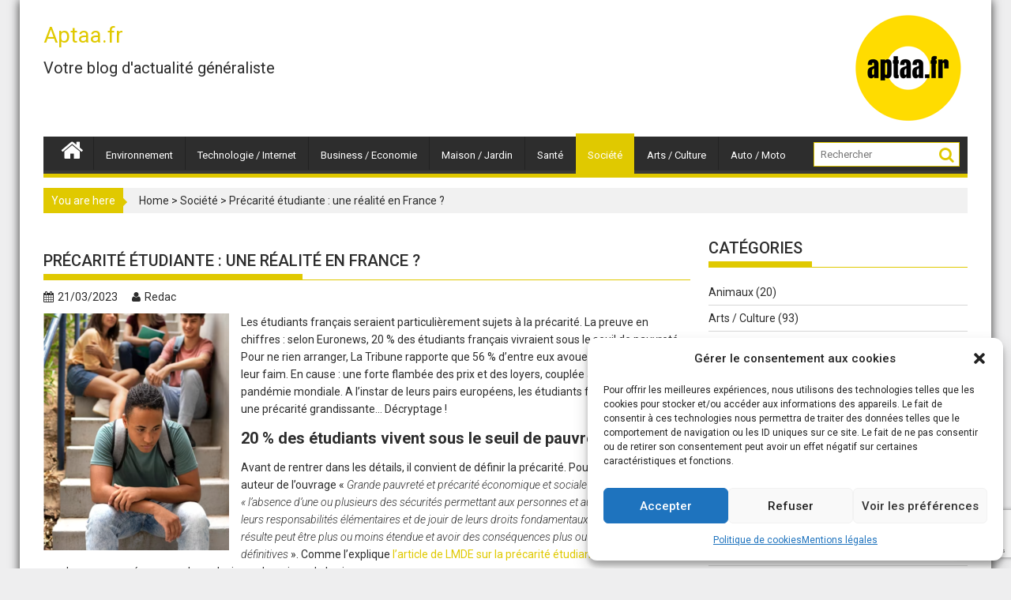

--- FILE ---
content_type: text/html; charset=UTF-8
request_url: https://aptaa.fr/precarite-etudiante-une-realite-en-france/
body_size: 16534
content:
        <!DOCTYPE html><html lang="fr-FR">
    	<head>

		        <meta charset="UTF-8">
        <meta name="viewport" content="width=device-width, initial-scale=1">
        <link rel="profile" href="http://gmpg.org/xfn/11">
        <link rel="pingback" href="https://aptaa.fr/xmlrpc.php">
    <meta name='robots' content='index, follow, max-image-preview:large, max-snippet:-1, max-video-preview:-1'/>
	<style>img:is([sizes="auto" i], [sizes^="auto," i]) {contain-intrinsic-size:3000px 1500px}</style>
	
	<!-- This site is optimized with the Yoast SEO plugin v25.1 - https://yoast.com/wordpress/plugins/seo/ -->
	<title>Précarité étudiante : une réalité en France ? - Aptaa.fr</title>
	<link rel="canonical" href="https://aptaa.fr/precarite-etudiante-une-realite-en-france/"/>
	<meta property="og:locale" content="fr_FR"/>
	<meta property="og:type" content="article"/>
	<meta property="og:title" content="Précarité étudiante : une réalité en France ? - Aptaa.fr"/>
	<meta property="og:description" content="Les étudiants français seraient particulièrement sujets à la précarité. La preuve en chiffres : selon Euronews, 20 % des étudiants français vivraient sous le seuil de pauvreté. Pour ne rien arranger, La Tribune rapporte que 56 % d’entre eux avouent ne pas manger à leur faim. En cause : une forte flambée des prix et des loyers, couplée aux effets de la pandémie mondiale. A l’instar de leurs pairs européens, les étudiants français font face à une précarité grandissante… Décryptage ! 20 % des étudiants vivent sous le seuil de pauvreté Avant de..."/>
	<meta property="og:url" content="https://aptaa.fr/precarite-etudiante-une-realite-en-france/"/>
	<meta property="og:site_name" content="Aptaa.fr"/>
	<meta property="article:published_time" content="2023-03-21T17:11:33+00:00"/>
	<meta property="article:modified_time" content="2023-03-21T17:12:54+00:00"/>
	<meta property="og:image" content="https://aptaa.fr/wp-content/uploads/2023/03/Precarite_etudiante.png"/>
	<meta property="og:image:width" content="448"/>
	<meta property="og:image:height" content="572"/>
	<meta property="og:image:type" content="image/png"/>
	<meta name="author" content="Redac"/>
	<meta name="twitter:card" content="summary_large_image"/>
	<meta name="twitter:label1" content="Écrit par"/>
	<meta name="twitter:data1" content="Redac"/>
	<meta name="twitter:label2" content="Durée de lecture estimée"/>
	<meta name="twitter:data2" content="3 minutes"/>
	<script type="application/ld+json" class="yoast-schema-graph">{"@context":"https://schema.org","@graph":[{"@type":"NewsArticle","@id":"https://aptaa.fr/precarite-etudiante-une-realite-en-france/#article","isPartOf":{"@id":"https://aptaa.fr/precarite-etudiante-une-realite-en-france/"},"author":{"name":"Redac","@id":"https://aptaa.fr/#/schema/person/b3b1bba3049a964619ea8a28dbab8664"},"headline":"Précarité étudiante : une réalité en France ?","datePublished":"2023-03-21T17:11:33+00:00","dateModified":"2023-03-21T17:12:54+00:00","mainEntityOfPage":{"@id":"https://aptaa.fr/precarite-etudiante-une-realite-en-france/"},"wordCount":602,"commentCount":0,"publisher":{"@id":"https://aptaa.fr/#organization"},"image":{"@id":"https://aptaa.fr/precarite-etudiante-une-realite-en-france/#primaryimage"},"thumbnailUrl":"https://aptaa.fr/wp-content/uploads/2023/03/Precarite_etudiante.png","articleSection":["Société"],"inLanguage":"fr-FR","potentialAction":[{"@type":"CommentAction","name":"Comment","target":["https://aptaa.fr/precarite-etudiante-une-realite-en-france/#respond"]}]},{"@type":"WebPage","@id":"https://aptaa.fr/precarite-etudiante-une-realite-en-france/","url":"https://aptaa.fr/precarite-etudiante-une-realite-en-france/","name":"Précarité étudiante : une réalité en France ? - Aptaa.fr","isPartOf":{"@id":"https://aptaa.fr/#website"},"primaryImageOfPage":{"@id":"https://aptaa.fr/precarite-etudiante-une-realite-en-france/#primaryimage"},"image":{"@id":"https://aptaa.fr/precarite-etudiante-une-realite-en-france/#primaryimage"},"thumbnailUrl":"https://aptaa.fr/wp-content/uploads/2023/03/Precarite_etudiante.png","datePublished":"2023-03-21T17:11:33+00:00","dateModified":"2023-03-21T17:12:54+00:00","breadcrumb":{"@id":"https://aptaa.fr/precarite-etudiante-une-realite-en-france/#breadcrumb"},"inLanguage":"fr-FR","potentialAction":[{"@type":"ReadAction","target":["https://aptaa.fr/precarite-etudiante-une-realite-en-france/"]}]},{"@type":"ImageObject","inLanguage":"fr-FR","@id":"https://aptaa.fr/precarite-etudiante-une-realite-en-france/#primaryimage","url":"https://aptaa.fr/wp-content/uploads/2023/03/Precarite_etudiante.png","contentUrl":"https://aptaa.fr/wp-content/uploads/2023/03/Precarite_etudiante.png","width":448,"height":572,"caption":"Précarité étudiante"},{"@type":"BreadcrumbList","@id":"https://aptaa.fr/precarite-etudiante-une-realite-en-france/#breadcrumb","itemListElement":[{"@type":"ListItem","position":1,"name":"Home","item":"https://aptaa.fr/"},{"@type":"ListItem","position":2,"name":"Précarité étudiante : une réalité en France ?"}]},{"@type":"WebSite","@id":"https://aptaa.fr/#website","url":"https://aptaa.fr/","name":"Aptaa.fr","description":"Votre blog d&#039;actualité généraliste","publisher":{"@id":"https://aptaa.fr/#organization"},"potentialAction":[{"@type":"SearchAction","target":{"@type":"EntryPoint","urlTemplate":"https://aptaa.fr/?s={search_term_string}"},"query-input":{"@type":"PropertyValueSpecification","valueRequired":true,"valueName":"search_term_string"}}],"inLanguage":"fr-FR"},{"@type":"Organization","@id":"https://aptaa.fr/#organization","name":"Aptaa.fr","url":"https://aptaa.fr/","logo":{"@type":"ImageObject","inLanguage":"fr-FR","@id":"https://aptaa.fr/#/schema/logo/image/","url":"https://aptaa.fr/wp-content/uploads/2017/11/cropped-Aptaa-Logo-1.png","contentUrl":"https://aptaa.fr/wp-content/uploads/2017/11/cropped-Aptaa-Logo-1.png","width":512,"height":512,"caption":"Aptaa.fr"},"image":{"@id":"https://aptaa.fr/#/schema/logo/image/"}},{"@type":"Person","@id":"https://aptaa.fr/#/schema/person/b3b1bba3049a964619ea8a28dbab8664","name":"Redac","url":"https://aptaa.fr/author/redac/"}]}</script>
	<!-- / Yoast SEO plugin. -->


<link rel='dns-prefetch' href='//fonts.googleapis.com'/>
<link rel="alternate" type="application/rss+xml" title="Aptaa.fr &raquo; Flux" href="https://aptaa.fr/feed/"/>
<link rel="alternate" type="application/rss+xml" title="Aptaa.fr &raquo; Flux des commentaires" href="https://aptaa.fr/comments/feed/"/>
<link rel="alternate" type="application/rss+xml" title="Aptaa.fr &raquo; Précarité étudiante : une réalité en France ? Flux des commentaires" href="https://aptaa.fr/precarite-etudiante-une-realite-en-france/feed/"/>
<script type="text/javascript">//<![CDATA[
window._wpemojiSettings={"baseUrl":"https:\/\/s.w.org\/images\/core\/emoji\/16.0.1\/72x72\/","ext":".png","svgUrl":"https:\/\/s.w.org\/images\/core\/emoji\/16.0.1\/svg\/","svgExt":".svg","source":{"concatemoji":"https:\/\/aptaa.fr\/wp-includes\/js\/wp-emoji-release.min.js?ver=6.8.3"}};!function(s,n){var o,i,e;function c(e){try{var t={supportTests:e,timestamp:(new Date).valueOf()};sessionStorage.setItem(o,JSON.stringify(t))}catch(e){}}function p(e,t,n){e.clearRect(0,0,e.canvas.width,e.canvas.height),e.fillText(t,0,0);var t=new Uint32Array(e.getImageData(0,0,e.canvas.width,e.canvas.height).data),a=(e.clearRect(0,0,e.canvas.width,e.canvas.height),e.fillText(n,0,0),new Uint32Array(e.getImageData(0,0,e.canvas.width,e.canvas.height).data));return t.every(function(e,t){return e===a[t]})}function u(e,t){e.clearRect(0,0,e.canvas.width,e.canvas.height),e.fillText(t,0,0);for(var n=e.getImageData(16,16,1,1),a=0;a<n.data.length;a++)if(0!==n.data[a])return!1;return!0}function f(e,t,n,a){switch(t){case"flag":return n(e,"\ud83c\udff3\ufe0f\u200d\u26a7\ufe0f","\ud83c\udff3\ufe0f\u200b\u26a7\ufe0f")?!1:!n(e,"\ud83c\udde8\ud83c\uddf6","\ud83c\udde8\u200b\ud83c\uddf6")&&!n(e,"\ud83c\udff4\udb40\udc67\udb40\udc62\udb40\udc65\udb40\udc6e\udb40\udc67\udb40\udc7f","\ud83c\udff4\u200b\udb40\udc67\u200b\udb40\udc62\u200b\udb40\udc65\u200b\udb40\udc6e\u200b\udb40\udc67\u200b\udb40\udc7f");case"emoji":return!a(e,"\ud83e\udedf")}return!1}function g(e,t,n,a){var r="undefined"!=typeof WorkerGlobalScope&&self instanceof WorkerGlobalScope?new OffscreenCanvas(300,150):s.createElement("canvas"),o=r.getContext("2d",{willReadFrequently:!0}),i=(o.textBaseline="top",o.font="600 32px Arial",{});return e.forEach(function(e){i[e]=t(o,e,n,a)}),i}function t(e){var t=s.createElement("script");t.src=e,t.defer=!0,s.head.appendChild(t)}"undefined"!=typeof Promise&&(o="wpEmojiSettingsSupports",i=["flag","emoji"],n.supports={everything:!0,everythingExceptFlag:!0},e=new Promise(function(e){s.addEventListener("DOMContentLoaded",e,{once:!0})}),new Promise(function(t){var n=function(){try{var e=JSON.parse(sessionStorage.getItem(o));if("object"==typeof e&&"number"==typeof e.timestamp&&(new Date).valueOf()<e.timestamp+604800&&"object"==typeof e.supportTests)return e.supportTests}catch(e){}return null}();if(!n){if("undefined"!=typeof Worker&&"undefined"!=typeof OffscreenCanvas&&"undefined"!=typeof URL&&URL.createObjectURL&&"undefined"!=typeof Blob)try{var e="postMessage("+g.toString()+"("+[JSON.stringify(i),f.toString(),p.toString(),u.toString()].join(",")+"));",a=new Blob([e],{type:"text/javascript"}),r=new Worker(URL.createObjectURL(a),{name:"wpTestEmojiSupports"});return void(r.onmessage=function(e){c(n=e.data),r.terminate(),t(n)})}catch(e){}c(n=g(i,f,p,u))}t(n)}).then(function(e){for(var t in e)n.supports[t]=e[t],n.supports.everything=n.supports.everything&&n.supports[t],"flag"!==t&&(n.supports.everythingExceptFlag=n.supports.everythingExceptFlag&&n.supports[t]);n.supports.everythingExceptFlag=n.supports.everythingExceptFlag&&!n.supports.flag,n.DOMReady=!1,n.readyCallback=function(){n.DOMReady=!0}}).then(function(){return e}).then(function(){var e;n.supports.everything||(n.readyCallback(),(e=n.source||{}).concatemoji?t(e.concatemoji):e.wpemoji&&e.twemoji&&(t(e.twemoji),t(e.wpemoji)))}))}((window,document),window._wpemojiSettings);
//]]></script>
<style id='wp-emoji-styles-inline-css' type='text/css'>img.wp-smiley,img.emoji{display:inline!important;border:none!important;box-shadow:none!important;height:1em!important;width:1em!important;margin:0 .07em!important;vertical-align:-.1em!important;background:none!important;padding:0!important}</style>
<link rel='stylesheet' id='wp-block-library-css' href='https://aptaa.fr/wp-includes/css/dist/block-library/style.min.css?ver=6.8.3' type='text/css' media='all'/>
<style id='classic-theme-styles-inline-css' type='text/css'>.wp-block-button__link{color:#fff;background-color:#32373c;border-radius:9999px;box-shadow:none;text-decoration:none;padding:calc(.667em + 2px) calc(1.333em + 2px);font-size:1.125em}.wp-block-file__button{background:#32373c;color:#fff;text-decoration:none}</style>
<style id='global-styles-inline-css' type='text/css'>:root{--wp--preset--aspect-ratio--square:1;--wp--preset--aspect-ratio--4-3: 4/3;--wp--preset--aspect-ratio--3-4: 3/4;--wp--preset--aspect-ratio--3-2: 3/2;--wp--preset--aspect-ratio--2-3: 2/3;--wp--preset--aspect-ratio--16-9: 16/9;--wp--preset--aspect-ratio--9-16: 9/16;--wp--preset--color--black:#000;--wp--preset--color--cyan-bluish-gray:#abb8c3;--wp--preset--color--white:#fff;--wp--preset--color--pale-pink:#f78da7;--wp--preset--color--vivid-red:#cf2e2e;--wp--preset--color--luminous-vivid-orange:#ff6900;--wp--preset--color--luminous-vivid-amber:#fcb900;--wp--preset--color--light-green-cyan:#7bdcb5;--wp--preset--color--vivid-green-cyan:#00d084;--wp--preset--color--pale-cyan-blue:#8ed1fc;--wp--preset--color--vivid-cyan-blue:#0693e3;--wp--preset--color--vivid-purple:#9b51e0;--wp--preset--gradient--vivid-cyan-blue-to-vivid-purple:linear-gradient(135deg,rgba(6,147,227,1) 0%,#9b51e0 100%);--wp--preset--gradient--light-green-cyan-to-vivid-green-cyan:linear-gradient(135deg,#7adcb4 0%,#00d082 100%);--wp--preset--gradient--luminous-vivid-amber-to-luminous-vivid-orange:linear-gradient(135deg,rgba(252,185,0,1) 0%,rgba(255,105,0,1) 100%);--wp--preset--gradient--luminous-vivid-orange-to-vivid-red:linear-gradient(135deg,rgba(255,105,0,1) 0%,#cf2e2e 100%);--wp--preset--gradient--very-light-gray-to-cyan-bluish-gray:linear-gradient(135deg,#eee 0%,#a9b8c3 100%);--wp--preset--gradient--cool-to-warm-spectrum:linear-gradient(135deg,#4aeadc 0%,#9778d1 20%,#cf2aba 40%,#ee2c82 60%,#fb6962 80%,#fef84c 100%);--wp--preset--gradient--blush-light-purple:linear-gradient(135deg,#ffceec 0%,#9896f0 100%);--wp--preset--gradient--blush-bordeaux:linear-gradient(135deg,#fecda5 0%,#fe2d2d 50%,#6b003e 100%);--wp--preset--gradient--luminous-dusk:linear-gradient(135deg,#ffcb70 0%,#c751c0 50%,#4158d0 100%);--wp--preset--gradient--pale-ocean:linear-gradient(135deg,#fff5cb 0%,#b6e3d4 50%,#33a7b5 100%);--wp--preset--gradient--electric-grass:linear-gradient(135deg,#caf880 0%,#71ce7e 100%);--wp--preset--gradient--midnight:linear-gradient(135deg,#020381 0%,#2874fc 100%);--wp--preset--font-size--small:13px;--wp--preset--font-size--medium:20px;--wp--preset--font-size--large:36px;--wp--preset--font-size--x-large:42px;--wp--preset--spacing--20:.44rem;--wp--preset--spacing--30:.67rem;--wp--preset--spacing--40:1rem;--wp--preset--spacing--50:1.5rem;--wp--preset--spacing--60:2.25rem;--wp--preset--spacing--70:3.38rem;--wp--preset--spacing--80:5.06rem;--wp--preset--shadow--natural:6px 6px 9px rgba(0,0,0,.2);--wp--preset--shadow--deep:12px 12px 50px rgba(0,0,0,.4);--wp--preset--shadow--sharp:6px 6px 0 rgba(0,0,0,.2);--wp--preset--shadow--outlined:6px 6px 0 -3px rgba(255,255,255,1) , 6px 6px rgba(0,0,0,1);--wp--preset--shadow--crisp:6px 6px 0 rgba(0,0,0,1)}:where(.is-layout-flex){gap:.5em}:where(.is-layout-grid){gap:.5em}body .is-layout-flex{display:flex}.is-layout-flex{flex-wrap:wrap;align-items:center}.is-layout-flex > :is(*, div){margin:0}body .is-layout-grid{display:grid}.is-layout-grid > :is(*, div){margin:0}:where(.wp-block-columns.is-layout-flex){gap:2em}:where(.wp-block-columns.is-layout-grid){gap:2em}:where(.wp-block-post-template.is-layout-flex){gap:1.25em}:where(.wp-block-post-template.is-layout-grid){gap:1.25em}.has-black-color{color:var(--wp--preset--color--black)!important}.has-cyan-bluish-gray-color{color:var(--wp--preset--color--cyan-bluish-gray)!important}.has-white-color{color:var(--wp--preset--color--white)!important}.has-pale-pink-color{color:var(--wp--preset--color--pale-pink)!important}.has-vivid-red-color{color:var(--wp--preset--color--vivid-red)!important}.has-luminous-vivid-orange-color{color:var(--wp--preset--color--luminous-vivid-orange)!important}.has-luminous-vivid-amber-color{color:var(--wp--preset--color--luminous-vivid-amber)!important}.has-light-green-cyan-color{color:var(--wp--preset--color--light-green-cyan)!important}.has-vivid-green-cyan-color{color:var(--wp--preset--color--vivid-green-cyan)!important}.has-pale-cyan-blue-color{color:var(--wp--preset--color--pale-cyan-blue)!important}.has-vivid-cyan-blue-color{color:var(--wp--preset--color--vivid-cyan-blue)!important}.has-vivid-purple-color{color:var(--wp--preset--color--vivid-purple)!important}.has-black-background-color{background-color:var(--wp--preset--color--black)!important}.has-cyan-bluish-gray-background-color{background-color:var(--wp--preset--color--cyan-bluish-gray)!important}.has-white-background-color{background-color:var(--wp--preset--color--white)!important}.has-pale-pink-background-color{background-color:var(--wp--preset--color--pale-pink)!important}.has-vivid-red-background-color{background-color:var(--wp--preset--color--vivid-red)!important}.has-luminous-vivid-orange-background-color{background-color:var(--wp--preset--color--luminous-vivid-orange)!important}.has-luminous-vivid-amber-background-color{background-color:var(--wp--preset--color--luminous-vivid-amber)!important}.has-light-green-cyan-background-color{background-color:var(--wp--preset--color--light-green-cyan)!important}.has-vivid-green-cyan-background-color{background-color:var(--wp--preset--color--vivid-green-cyan)!important}.has-pale-cyan-blue-background-color{background-color:var(--wp--preset--color--pale-cyan-blue)!important}.has-vivid-cyan-blue-background-color{background-color:var(--wp--preset--color--vivid-cyan-blue)!important}.has-vivid-purple-background-color{background-color:var(--wp--preset--color--vivid-purple)!important}.has-black-border-color{border-color:var(--wp--preset--color--black)!important}.has-cyan-bluish-gray-border-color{border-color:var(--wp--preset--color--cyan-bluish-gray)!important}.has-white-border-color{border-color:var(--wp--preset--color--white)!important}.has-pale-pink-border-color{border-color:var(--wp--preset--color--pale-pink)!important}.has-vivid-red-border-color{border-color:var(--wp--preset--color--vivid-red)!important}.has-luminous-vivid-orange-border-color{border-color:var(--wp--preset--color--luminous-vivid-orange)!important}.has-luminous-vivid-amber-border-color{border-color:var(--wp--preset--color--luminous-vivid-amber)!important}.has-light-green-cyan-border-color{border-color:var(--wp--preset--color--light-green-cyan)!important}.has-vivid-green-cyan-border-color{border-color:var(--wp--preset--color--vivid-green-cyan)!important}.has-pale-cyan-blue-border-color{border-color:var(--wp--preset--color--pale-cyan-blue)!important}.has-vivid-cyan-blue-border-color{border-color:var(--wp--preset--color--vivid-cyan-blue)!important}.has-vivid-purple-border-color{border-color:var(--wp--preset--color--vivid-purple)!important}.has-vivid-cyan-blue-to-vivid-purple-gradient-background{background:var(--wp--preset--gradient--vivid-cyan-blue-to-vivid-purple)!important}.has-light-green-cyan-to-vivid-green-cyan-gradient-background{background:var(--wp--preset--gradient--light-green-cyan-to-vivid-green-cyan)!important}.has-luminous-vivid-amber-to-luminous-vivid-orange-gradient-background{background:var(--wp--preset--gradient--luminous-vivid-amber-to-luminous-vivid-orange)!important}.has-luminous-vivid-orange-to-vivid-red-gradient-background{background:var(--wp--preset--gradient--luminous-vivid-orange-to-vivid-red)!important}.has-very-light-gray-to-cyan-bluish-gray-gradient-background{background:var(--wp--preset--gradient--very-light-gray-to-cyan-bluish-gray)!important}.has-cool-to-warm-spectrum-gradient-background{background:var(--wp--preset--gradient--cool-to-warm-spectrum)!important}.has-blush-light-purple-gradient-background{background:var(--wp--preset--gradient--blush-light-purple)!important}.has-blush-bordeaux-gradient-background{background:var(--wp--preset--gradient--blush-bordeaux)!important}.has-luminous-dusk-gradient-background{background:var(--wp--preset--gradient--luminous-dusk)!important}.has-pale-ocean-gradient-background{background:var(--wp--preset--gradient--pale-ocean)!important}.has-electric-grass-gradient-background{background:var(--wp--preset--gradient--electric-grass)!important}.has-midnight-gradient-background{background:var(--wp--preset--gradient--midnight)!important}.has-small-font-size{font-size:var(--wp--preset--font-size--small)!important}.has-medium-font-size{font-size:var(--wp--preset--font-size--medium)!important}.has-large-font-size{font-size:var(--wp--preset--font-size--large)!important}.has-x-large-font-size{font-size:var(--wp--preset--font-size--x-large)!important}:where(.wp-block-post-template.is-layout-flex){gap:1.25em}:where(.wp-block-post-template.is-layout-grid){gap:1.25em}:where(.wp-block-columns.is-layout-flex){gap:2em}:where(.wp-block-columns.is-layout-grid){gap:2em}:root :where(.wp-block-pullquote){font-size:1.5em;line-height:1.6}</style>
<link rel='stylesheet' id='gn-frontend-gnfollow-style-css' href='https://aptaa.fr/wp-content/plugins/gn-publisher/assets/css/gn-frontend-gnfollow.min.css?ver=1.5.22' type='text/css' media='all'/>
<link rel='stylesheet' id='cmplz-general-css' href='https://aptaa.fr/wp-content/plugins/complianz-gdpr/assets/css/cookieblocker.min.css?ver=1747899349' type='text/css' media='all'/>
<link rel='stylesheet' id='jquery-bxslider-css' href='https://aptaa.fr/wp-content/themes/supermag.1.1.4/supermag/assets/library/bxslider/css/jquery.bxslider.min.css?ver=4.2.5' type='text/css' media='all'/>
<link rel='stylesheet' id='supermag-googleapis-css' href='//fonts.googleapis.com/css?family=Oswald%3A300%2C400%2C700%7CRoboto%3A300italic%2C400%2C500%2C700&#038;ver=1.0.1' type='text/css' media='all'/>
<link rel='stylesheet' id='fontawesome-css' href='https://aptaa.fr/wp-content/themes/supermag.1.1.4/supermag/assets/library/Font-Awesome/css/font-awesome.min.css?ver=4.5.0' type='text/css' media='all'/>
<link rel='stylesheet' id='supermag-style-css' href='https://aptaa.fr/wp-content/themes/supermag.1.1.4/supermag/style.css?ver=6.8.3' type='text/css' media='all'/>
<link rel='stylesheet' id='yarppRelatedCss-css' href='https://aptaa.fr/wp-content/plugins/yet-another-related-posts-plugin/style/related.css?ver=5.30.11' type='text/css' media='all'/>
<script type="text/javascript" src="https://aptaa.fr/wp-includes/js/jquery/jquery.min.js?ver=3.7.1" id="jquery-core-js"></script>
<script type="text/javascript" src="https://aptaa.fr/wp-includes/js/jquery/jquery-migrate.min.js?ver=3.4.1" id="jquery-migrate-js"></script>
<!--[if lt IE 9]>
<script type="text/javascript" src="https://aptaa.fr/wp-content/themes/supermag.1.1.4/supermag/assets/library/html5shiv/html5shiv.min.js?ver=3.7.3" id="html5-js"></script>
<![endif]-->
<!--[if lt IE 9]>
<script type="text/javascript" src="https://aptaa.fr/wp-content/themes/supermag.1.1.4/supermag/assets/library/respond/respond.min.js?ver=1.1.2" id="respond-js"></script>
<![endif]-->
<link rel="https://api.w.org/" href="https://aptaa.fr/wp-json/"/><link rel="alternate" title="JSON" type="application/json" href="https://aptaa.fr/wp-json/wp/v2/posts/5127"/><link rel="EditURI" type="application/rsd+xml" title="RSD" href="https://aptaa.fr/xmlrpc.php?rsd"/>
<meta name="generator" content="WordPress 6.8.3"/>
<link rel='shortlink' href='https://aptaa.fr/?p=5127'/>
<link rel="alternate" title="oEmbed (JSON)" type="application/json+oembed" href="https://aptaa.fr/wp-json/oembed/1.0/embed?url=https%3A%2F%2Faptaa.fr%2Fprecarite-etudiante-une-realite-en-france%2F"/>
<link rel="alternate" title="oEmbed (XML)" type="text/xml+oembed" href="https://aptaa.fr/wp-json/oembed/1.0/embed?url=https%3A%2F%2Faptaa.fr%2Fprecarite-etudiante-une-realite-en-france%2F&#038;format=xml"/>
			<style>.cmplz-hidden{display:none!important}</style><meta name="google-site-verification" content="1YsGbmE-EmiMZ1zL-J8a2-4plp1ITwMILOvj2KZKrzE"/><link rel="icon" href="https://aptaa.fr/wp-content/uploads/2017/11/cropped-Aptaa-Logo-1-32x32.png" sizes="32x32"/>
<link rel="icon" href="https://aptaa.fr/wp-content/uploads/2017/11/cropped-Aptaa-Logo-1-192x192.png" sizes="192x192"/>
<link rel="apple-touch-icon" href="https://aptaa.fr/wp-content/uploads/2017/11/cropped-Aptaa-Logo-1-180x180.png"/>
<meta name="msapplication-TileImage" content="https://aptaa.fr/wp-content/uploads/2017/11/cropped-Aptaa-Logo-1-270x270.png"/>
		<style type="text/css" id="wp-custom-css">.entry-content li{margin-left:40px}.entry-content ul,ol{margin-bottom:20px}.read-more a{color:#fff}.entry-content a{color:#e0c900}</style>
		        <style type="text/css">mark,.comment-form .form-submit input,.read-more,.bn-title,.home-icon.front_page_on,.header-wrapper .menu li:hover>a,.header-wrapper .menu>li.current-menu-item a,.header-wrapper .menu>li.current-menu-parent a,.header-wrapper .menu>li.current_page_parent a,.header-wrapper .menu>li.current_page_ancestor a,.header-wrapper .menu>li.current-menu-item>a:before,.header-wrapper .menu>li.current-menu-parent>a:before,.header-wrapper .menu>li.current_page_parent>a:before,.header-wrapper .menu>li.current_page_ancestor>a:before,.header-wrapper .main-navigation ul ul.sub-menu li:hover>a,.slider-section .cat-links a,.featured-desc .below-entry-meta .cat-links a,#calendar_wrap #wp-calendar #today,#calendar_wrap #wp-calendar #today a,.wpcf7-form input.wpcf7-submit:hover,.breadcrumb{background:#e0c900}a:hover,.screen-reader-text:focus,.bn-content a:hover,.socials a:hover,.site-title a,.search-block input#menu-search,.widget_search input#s,.search-block #searchsubmit,.widget_search #searchsubmit,.footer-sidebar .featured-desc .above-entry-meta a:hover,.slider-section .slide-title:hover,.besides-slider .post-title a:hover,.slider-feature-wrap a:hover,.slider-section .bx-controls-direction a,.besides-slider .beside-post:hover .beside-caption,.besides-slider .beside-post:hover .beside-caption a:hover,.featured-desc .above-entry-meta span:hover,.posted-on a:hover,.cat-links a:hover,.comments-link a:hover,.edit-link a:hover,.tags-links a:hover,.byline a:hover,.nav-links a:hover,#supermag-breadcrumbs a:hover,.wpcf7-form input.wpcf7-submit{color:#e0c900}.search-block input#menu-search,.widget_search input#s,.tagcloud a{border:1px solid #e0c900}.footer-wrapper .border,.nav-links .nav-previous a:hover,.nav-links .nav-next a:hover{border-top:1px solid #e0c900}.besides-slider .beside-post{border-bottom:3px solid #e0c900}.widget-title,.footer-wrapper,.page-header .page-title,.single .entry-header .entry-title{border-bottom:1px solid #e0c900}.widget-title:before,.page-header .page-title:before,.single .entry-header .entry-title:before{border-bottom:7px solid #e0c900}.wpcf7-form input.wpcf7-submit,article.post.sticky{border:2px solid #e0c900}.breadcrumb::after{border-left:5px solid #e0c900}.header-wrapper #site-navigation{border-bottom:5px solid #e0c900}@media screen and (max-width:992px){.slicknav_btn.slicknav_open{border:1px solid #e0c900}.slicknav_btn.slicknav_open:before{background:#e0c900;box-shadow:0 6px 0 0 #e0c900 , 0 12px 0 0 #e0c900}.slicknav_nav li:hover>a,.slicknav_nav li.current-menu-ancestor a,.slicknav_nav li.current-menu-item>a,.slicknav_nav li.current_page_item a,.slicknav_nav li.current_page_item .slicknav_item span,.slicknav_nav li .slicknav_item:hover a{color:#e0c900}}.entry-content p{word-break:normal!important}</style>
        
	</head>
<body data-cmplz=1 class="wp-singular post-template-default single single-post postid-5127 single-format-standard wp-theme-supermag114supermag boxed-layout right-sidebar group-blog">

        <div id="page" class="hfeed site">
        <a class="skip-link screen-reader-text" href="#content" title="link">Skip to content</a>
            <header id="masthead" class="site-header" role="banner">
            <div class="top-header-section clearfix">
                <div class="wrapper">
                                        <div class="right-header float-right">
                                            </div>
                </div>
            </div><!-- .top-header-section -->
            <div class="wrapper header-wrapper clearfix">
                <div class="header-container">
                    <div class="site-branding clearfix">
                                                <div class="site-logo float-left">
                                                                <p class="site-title">
                                        <a href="https://aptaa.fr/" rel="home">Aptaa.fr</a>
                                    </p>
                                                                        <p class="site-description">Votre blog d&#039;actualité généraliste</p>
                                                            </div><!--site-logo-->
                        <!--supermag-header-id-display-opt-->
                                                    <div class="header-ads float-right">
                                <a href="https://aptaa.fr" target="_blank">
                                    <img src="https://aptaa.fr/wp-content/uploads/2017/11/Aptaa-Logo.png">
                                </a>
                            </div>
                                                <div class="clearfix"></div>
                    </div>
                    <nav id="site-navigation" class="main-navigation clearfix" role="navigation">
                        <div class="header-main-menu clearfix">
                                                                <div class="home-icon">
                                        <a href="https://aptaa.fr/" title="Aptaa.fr"><i class="fa fa-home"></i></a>
                                    </div>
                                                                    <div class="acmethemes-nav"><ul id="menu-menu-1" class="menu"><li id="menu-item-1273" class="menu-item menu-item-type-taxonomy menu-item-object-category menu-item-1273"><a href="https://aptaa.fr/category/environnement/">Environnement</a></li>
<li id="menu-item-1274" class="menu-item menu-item-type-taxonomy menu-item-object-category menu-item-1274"><a href="https://aptaa.fr/category/technologie-internet/">Technologie / Internet</a></li>
<li id="menu-item-1275" class="menu-item menu-item-type-taxonomy menu-item-object-category menu-item-1275"><a href="https://aptaa.fr/category/business-economie/">Business / Economie</a></li>
<li id="menu-item-1276" class="menu-item menu-item-type-taxonomy menu-item-object-category menu-item-1276"><a href="https://aptaa.fr/category/maison-jardin/">Maison / Jardin</a></li>
<li id="menu-item-1277" class="menu-item menu-item-type-taxonomy menu-item-object-category menu-item-1277"><a href="https://aptaa.fr/category/sante/">Santé</a></li>
<li id="menu-item-1278" class="menu-item menu-item-type-taxonomy menu-item-object-category current-post-ancestor current-menu-parent current-post-parent menu-item-1278"><a href="https://aptaa.fr/category/societe/">Société</a></li>
<li id="menu-item-1279" class="menu-item menu-item-type-taxonomy menu-item-object-category menu-item-1279"><a href="https://aptaa.fr/category/arts-culture/">Arts / Culture</a></li>
<li id="menu-item-1280" class="menu-item menu-item-type-taxonomy menu-item-object-category menu-item-1280"><a href="https://aptaa.fr/category/auto-moto/">Auto / Moto</a></li>
</ul></div>                                <div class="search-block">
    <form action="https://aptaa.fr" class="searchform" id="searchform" method="get" role="search">
        <div>
            <label for="menu-search" class="screen-reader-text"></label>
                        <input type="text" placeholder="Rechercher" id="menu-search" name="s" value="">
            <button class="fa fa-search" type="submit" id="searchsubmit"></button>
        </div>
    </form>
</div>
                        </div>
                        <div class="responsive-slick-menu clearfix"></div>
                    </nav>
                    <!-- #site-navigation -->
                </div>
                <!-- .header-container -->
            </div>
            <!-- header-wrapper-->
        </header>
        <!-- #masthead -->
            <div class="wrapper content-wrapper clearfix">
            <div id="content" class="site-content">
    <div id="supermag-breadcrumbs" class="clearfix"><span class="breadcrumb">You are here</span><div class="breadcrumb-container"><a href="https://aptaa.fr">Home</a> <span class="bread_arrow"> > </span> <a href="https://aptaa.fr/category/societe/">Société</a> <span class="bread_arrow"> > </span> <span class="current">Précarité étudiante : une réalité en France ?</span></div></div>	<div id="primary" class="content-area">
		<main id="main" class="site-main" role="main">

		
			
<article id="post-5127" class="post-5127 post type-post status-publish format-standard has-post-thumbnail hentry category-societe">
	<header class="entry-header">
		<h1 class="entry-title">Précarité étudiante : une réalité en France ?</h1>
		<div class="entry-meta">
			<span class="posted-on"><a href="https://aptaa.fr/precarite-etudiante-une-realite-en-france/" rel="bookmark"><i class="fa fa-calendar"></i><time class="entry-date published" datetime="2023-03-21T17:11:33+01:00">21/03/2023</time><time class="updated" datetime="2023-03-21T17:12:54+01:00">21/03/2023</time></a></span><span class="byline"> <span class="author vcard"><a class="url fn n" href="https://aptaa.fr/author/redac/"><i class="fa fa-user"></i>Redac</a></span></span>		</div><!-- .entry-meta -->
	</header><!-- .entry-header -->

	<!--post thumbnal options-->
	<div class="single-feat clearfix">
		<figure class="single-thumb single-thumb-full">
			<img width="235" height="300" src="https://aptaa.fr/wp-content/uploads/2023/03/Precarite_etudiante-235x300.png" class="attachment-medium size-medium wp-post-image" alt="Précarité étudiante" decoding="async" fetchpriority="high" srcset="https://aptaa.fr/wp-content/uploads/2023/03/Precarite_etudiante-235x300.png 235w, https://aptaa.fr/wp-content/uploads/2023/03/Precarite_etudiante.png 448w" sizes="(max-width: 235px) 100vw, 235px"/>		</figure>
	</div><!-- .single-feat-->

	<div class="entry-content">
		<p>Les étudiants français seraient particulièrement sujets à la précarité. La preuve en chiffres : selon Euronews, 20 % des étudiants français vivraient sous le seuil de pauvreté. Pour ne rien arranger, La Tribune rapporte que 56 % d’entre eux avouent ne pas manger à leur faim. En cause : une forte flambée des prix et des loyers, couplée aux effets de la pandémie mondiale. A l’instar de leurs pairs européens, les étudiants français font face à une précarité grandissante… Décryptage !</p>
<h2>20 % des étudiants vivent sous le seuil de pauvreté</h2>
<p>Avant de rentrer dans les détails, il convient de définir la précarité. Pour Joseph Wresinski, auteur de l’ouvrage « <em>Grande pauvreté et précarité économique et sociale », la précarité est « l’absence d’une ou plusieurs des sécurités permettant aux personnes et aux familles d’assumer leurs responsabilités élémentaires et de jouir de leurs droits fondamentaux. L’insécurité qui en résulte peut être plus ou moins étendue et avoir des conséquences plus ou moins graves et définitives</em> ». Comme l’explique <a href="https://www.capcampus.com/mutuelle-etudiant-1504/lmde-donne-son-avis-sur-la-precarite-etudiante-en-france-a46262.htm" target="_blank" rel="noopener">l’article de LMDE sur la précarité étudiante</a>, celle-ci a de nombreuses conséquences dans plusieurs domaines de la vie.</p>
<p>Naturellement, la précarité due à la flambée des prix et à la crise sanitaire, qui a pénalisé certaines entreprises qui offraient des jobs aux étudiants, touche particulièrement ces derniers. Ceux-ci seraient 20 % à vivre sous le seuil de pauvreté. Ce plus, la 6e étude nationale pour la santé des étudiants réalisée par l’institut CSA pour LMDE – Groupe INTERIALE a révélé que 24 % des étudiants se sont retrouvés dans une situation de précarité au cours des 12 derniers mois. Elle a également montré que près de la moitié d’entre eux ont des difficultés financières au cours du mois.</p>
<p>Alors qu’on assiste à une démocratisation de l’accès à l’enseignement supérieur au cours des deux dernières décennies, on observe en même temps une forte augmentation du coût de la vie. Pour ne rien arranger, certaines associations et organisations reprochent au système d’attribution rétroactif des bourses de ne pas toujours correspondre à la réalité du foyer à l’instant T. A ce propos, rappelons que les étudiants, bien qu’ils soient considérés comme des jeunes adultes, la réalité est qu’ils sont pour la plupart rattachés au foyer fiscal de leurs parents.</p>
<h2>Précarité étudiante : quelles conséquences ?</h2>
<p>Pour pouvoir joindre les deux bouts, nombreux sont les <a href="https://aptaa.fr/l-impact-de-la-pression-scolaire-sur-la-sante-mentale-des-etudiants-en-france/">étudiants</a> qui se retrouvent obligés d’avoir une activité rémunérée. Au cours des 12 derniers mois, ils ont été 41 % à occuper un job, selon les chiffres révélés par l’ENSE. Une étude similaire de l’OVE indique que 17 % d’entre eux pensent que le fait d’avoir un job étudiant impacte négativement leurs résultats scolaires.</p>
<p>Mais ce qui préoccupe le plus, ce sont les conséquences de la précarité sur la santé des étudiants français. Invoquant des raisons financières, les étudiants sont 41 % à se priver d’une alimentation équilibrée, et 33 % à avoir renoncé aux soins de santé, pour les mêmes raisons ! Vous l’aurez compris, la précarité oblige les étudiants à opérer une hiérarchie malsaine de leurs dépenses, souvent au détriment de leur santé et de leur bien-être. C’est d’ailleurs pour ça que plus d’un tiers des étudiants n’a pas de couverture santé…</p>
<div class='yarpp yarpp-related yarpp-related-website yarpp-template-list'>
<!-- YARPP List -->
<h6>Publications similaires :</h6><ol>
<li><a href="https://aptaa.fr/est-il-possible-de-souscrire-a-la-fois-une-mutuelle-et-une-complementaire-sante/" rel="bookmark" title="Est-il possible de souscrire à la fois une mutuelle et une complémentaire santé ?">Est-il possible de souscrire à la fois une mutuelle et une complémentaire santé ?</a></li>
<li><a href="https://aptaa.fr/boibe-notre-avis-sur-cette-formidable-invention-de-daniel-moquet/" rel="bookmark" title="Boibé : notre avis sur cette formidable invention de Daniel Moquet">Boibé : notre avis sur cette formidable invention de Daniel Moquet</a></li>
<li><a href="https://aptaa.fr/lille-les-lieux-pour-passer-sa-soiree-quand-on-a-plus-20-ans/" rel="bookmark" title="Lille : les lieux pour passer sa soirée quand on a plus 20 ans">Lille : les lieux pour passer sa soirée quand on a plus 20 ans</a></li>
<li><a href="https://aptaa.fr/comment-eviter-les-gestes-et-comportements-inappropries-dans-la-culture-asiatique/" rel="bookmark" title="Comment éviter les gestes et comportements inappropriés dans la culture asiatique ?">Comment éviter les gestes et comportements inappropriés dans la culture asiatique ?</a></li>
</ol>
</div>
			</div><!-- .entry-content -->

	<footer class="entry-footer">
		<span class="cat-links"><i class="fa fa-folder-o"></i><a href="https://aptaa.fr/category/societe/" rel="category tag">Société</a></span>	</footer><!-- .entry-footer -->
</article><!-- #post-## -->

			
	<nav class="navigation post-navigation" aria-label="Publications">
		<h2 class="screen-reader-text">Navigation de l’article</h2>
		<div class="nav-links"><div class="nav-previous"><a href="https://aptaa.fr/devenir-trader-independant-en-france-quel-statut/" rel="prev">Devenir trader indépendant en France : quel statut ?</a></div><div class="nav-next"><a href="https://aptaa.fr/top-8-des-innovations-qui-ont-change-l-automobile/" rel="next">Top 8 des innovations qui ont changé l’automobile</a></div></div>
	</nav>            <h2 class="widget-title">
                Related posts            </h2>
            <ul class="featured-entries-col featured-entries featured-col-posts featured-related-posts">
                                    <li class="acme-col-3">
                        <figure class="widget-image">
                                                        <a href="https://aptaa.fr/alliance-optique-d-une-simple-idee-en-veritable-groupe-incontournable/">
                                <img src="https://aptaa.fr/wp-content/uploads/2025/12/Alliance-Optique-dune-simple-idee-en-veritable-groupe-incontournable-150x150.jpg" alt="Alliance Optique : d’une simple idée en véritable groupe incontournable" title="Alliance Optique : d’une simple idée en véritable groupe incontournable"/>
                            </a>
                        </figure>
                        <div class="featured-desc">
                            <div class="above-entry-meta">
                                                                <span>
                                    <a href="https://aptaa.fr/2025/12/24/">
                                        <i class="fa fa-calendar"></i>
                                        décembre 24, 2025                                    </a>
                                </span>
                                <span>
                                    <a href="https://aptaa.fr/author/aptaa/" title="aptaa">
                                        <i class="fa fa-user"></i>
                                        aptaa                                    </a>
                                </span>
                                <span>
                                    <a href="https://aptaa.fr/alliance-optique-d-une-simple-idee-en-veritable-groupe-incontournable/#respond"><i class="fa fa-comment"></i>0</a>                                </span>
                            </div>
                            <a href="https://aptaa.fr/alliance-optique-d-une-simple-idee-en-veritable-groupe-incontournable/">
                                <h4 class="title">
                                    Alliance Optique : d’une simple idée en véritable groupe incontournable                                </h4>
                            </a>
                            <div class="details">L’optique est un secteur soumis à de fortes contraintes économiques, réglementaires et organisationnelles. Souvent, seules les...</div>                            <div class="below-entry-meta">
                                <span class="cat-links"><a href="https://aptaa.fr/category/sante/" rel="category tag">Santé</a>&nbsp;<a href="https://aptaa.fr/category/societe/" rel="category tag">Société</a>&nbsp;</span>                            </div>
                        </div>
                    </li>
                                        <li class="acme-col-3">
                        <figure class="widget-image">
                                                        <a href="https://aptaa.fr/comment-une-formation-en-management-peut-transformer-votre-maniere-de-diriger/">
                                <img src="https://aptaa.fr/wp-content/uploads/2025/11/formation-en-management-150x150.jpg" alt="Comment une formation en management peut transformer votre manière de diriger ?" title="Comment une formation en management peut transformer votre manière de diriger ?"/>
                            </a>
                        </figure>
                        <div class="featured-desc">
                            <div class="above-entry-meta">
                                                                <span>
                                    <a href="https://aptaa.fr/2025/11/20/">
                                        <i class="fa fa-calendar"></i>
                                        novembre 20, 2025                                    </a>
                                </span>
                                <span>
                                    <a href="https://aptaa.fr/author/aptaa/" title="aptaa">
                                        <i class="fa fa-user"></i>
                                        aptaa                                    </a>
                                </span>
                                <span>
                                    <a href="https://aptaa.fr/comment-une-formation-en-management-peut-transformer-votre-maniere-de-diriger/#respond"><i class="fa fa-comment"></i>0</a>                                </span>
                            </div>
                            <a href="https://aptaa.fr/comment-une-formation-en-management-peut-transformer-votre-maniere-de-diriger/">
                                <h4 class="title">
                                    Comment une formation en management peut transformer votre manière de diriger ?                                </h4>
                            </a>
                            <div class="details">Le monde du travail évolue à une vitesse fulgurante. Les organisations se réinventent, les équipes deviennent...</div>                            <div class="below-entry-meta">
                                <span class="cat-links"><a href="https://aptaa.fr/category/societe/" rel="category tag">Société</a>&nbsp;</span>                            </div>
                        </div>
                    </li>
                                        <li class="acme-col-3">
                        <figure class="widget-image">
                                                        <a href="https://aptaa.fr/avis-anonymes-et-denigrement-en-ligne-les-professionnels-livres-a-eux-memes/">
                                <img src="https://aptaa.fr/wp-content/uploads/2025/09/Avis-anonymes-et-denigrement-en-ligne-les-professionnels-livres-a-eux-memes-150x150.jpg" alt="Avis anonymes et dénigrement en ligne : les professionnels livrés à eux-mêmes ?" title="Avis anonymes et dénigrement en ligne : les professionnels livrés à eux-mêmes ?"/>
                            </a>
                        </figure>
                        <div class="featured-desc">
                            <div class="above-entry-meta">
                                                                <span>
                                    <a href="https://aptaa.fr/2025/11/15/">
                                        <i class="fa fa-calendar"></i>
                                        novembre 15, 2025                                    </a>
                                </span>
                                <span>
                                    <a href="https://aptaa.fr/author/aptaa/" title="aptaa">
                                        <i class="fa fa-user"></i>
                                        aptaa                                    </a>
                                </span>
                                <span>
                                    <a href="https://aptaa.fr/avis-anonymes-et-denigrement-en-ligne-les-professionnels-livres-a-eux-memes/#respond"><i class="fa fa-comment"></i>0</a>                                </span>
                            </div>
                            <a href="https://aptaa.fr/avis-anonymes-et-denigrement-en-ligne-les-professionnels-livres-a-eux-memes/">
                                <h4 class="title">
                                    Avis anonymes et dénigrement en ligne : les professionnels livrés à eux-mêmes ?                                </h4>
                            </a>
                            <div class="details">Internet est devenu un immense tribunal où chacun peut donner son avis, parfois à raison, souvent...</div>                            <div class="below-entry-meta">
                                <span class="cat-links"><a href="https://aptaa.fr/category/droit-juridique/" rel="category tag">Droit / Juridique</a>&nbsp;<a href="https://aptaa.fr/category/societe/" rel="category tag">Société</a>&nbsp;<a href="https://aptaa.fr/category/technologie-internet/" rel="category tag">Technologie / Internet</a>&nbsp;</span>                            </div>
                        </div>
                    </li>
                                </ul>
            <div class="clearfix"></div>
            
			
<div id="comments" class="comments-area">

	
	
	
		<div id="respond" class="comment-respond">
		<h3 id="reply-title" class="comment-reply-title"><span></span> Leave a Comment</h3><p class="must-log-in">Vous devez <a href="https://aptaa.fr/portedentree/?redirect_to=https%3A%2F%2Faptaa.fr%2Fprecarite-etudiante-une-realite-en-france%2F">vous connecter</a> pour publier un commentaire.</p>	</div><!-- #respond -->
	
</div><!-- #comments -->

		
		</main><!-- #main -->
	</div><!-- #primary -->
	<div id="secondary-right" class="widget-area sidebar secondary-sidebar float-right" role="complementary">
		<div id="sidebar-section-top" class="widget-area sidebar clearfix">
			<aside id="categories-6" class="widget widget_categories"><h3 class="widget-title"><span>Catégories</span></h3>
			<ul>
					<li class="cat-item cat-item-145"><a href="https://aptaa.fr/category/animaux/">Animaux</a> (20)
</li>
	<li class="cat-item cat-item-122"><a href="https://aptaa.fr/category/arts-culture/">Arts / Culture</a> (93)
</li>
	<li class="cat-item cat-item-114"><a href="https://aptaa.fr/category/auto-moto/">Auto / Moto</a> (105)
</li>
	<li class="cat-item cat-item-39"><a href="https://aptaa.fr/category/business-economie/">Business / Economie</a> (213)
</li>
	<li class="cat-item cat-item-1"><a href="https://aptaa.fr/category/cuisine-gastronomie/">Cuisine / Gastronomie</a> (21)
</li>
	<li class="cat-item cat-item-50"><a href="https://aptaa.fr/category/droit-juridique/">Droit / Juridique</a> (72)
</li>
	<li class="cat-item cat-item-111"><a href="https://aptaa.fr/category/education-emploi/">Education / Emploi</a> (99)
</li>
	<li class="cat-item cat-item-2"><a href="https://aptaa.fr/category/environnement/">Environnement</a> (82)
</li>
	<li class="cat-item cat-item-140"><a href="https://aptaa.fr/category/evasion/">Evasion</a> (48)
</li>
	<li class="cat-item cat-item-141"><a href="https://aptaa.fr/category/finance/">Finance</a> (104)
</li>
	<li class="cat-item cat-item-106"><a href="https://aptaa.fr/category/humanitaire/">Humanitaire</a> (14)
</li>
	<li class="cat-item cat-item-126"><a href="https://aptaa.fr/category/immobilier/">Immobilier</a> (68)
</li>
	<li class="cat-item cat-item-149"><a href="https://aptaa.fr/category/industrie/">Industrie</a> (19)
</li>
	<li class="cat-item cat-item-5"><a href="https://aptaa.fr/category/loisirs/">Loisirs</a> (34)
</li>
	<li class="cat-item cat-item-49"><a href="https://aptaa.fr/category/maison-jardin/">Maison / Jardin</a> (96)
</li>
	<li class="cat-item cat-item-81"><a href="https://aptaa.fr/category/medias/">Médias</a> (24)
</li>
	<li class="cat-item cat-item-12"><a href="https://aptaa.fr/category/mode-beaute-bien-etre/">Mode / Beauté / Bien-être</a> (26)
</li>
	<li class="cat-item cat-item-40"><a href="https://aptaa.fr/category/sante/">Santé</a> (106)
</li>
	<li class="cat-item cat-item-142"><a href="https://aptaa.fr/category/societe/">Société</a> (152)
</li>
	<li class="cat-item cat-item-47"><a href="https://aptaa.fr/category/sports/">Sports</a> (33)
</li>
	<li class="cat-item cat-item-138"><a href="https://aptaa.fr/category/technologie-internet/">Technologie / Internet</a> (142)
</li>
			</ul>

			</aside><aside id="text-3" class="widget widget_text"><h3 class="widget-title"><span>Aptaa.fr</span></h3>			<div class="textwidget">Vote blog d'actualités généralistes</div>
		</aside>		</div>
	</div>
        </div><!-- #content -->
        </div><!-- content-wrapper-->
            <div class="clearfix"></div>
        <footer id="colophon" class="site-footer" role="contentinfo">
            <div class="wrapper footer-wrapper">
                <div class="top-bottom">
                    <div id="footer-top">
                        <div class="footer-columns">
                                                           <div class="footer-sidebar acme-col-3">
                                    <aside id="custom_html-2" class="widget_text widget widget_custom_html"><h3 class="widget-title"><span>A propos d&rsquo;Aptaa :</span></h3><div class="textwidget custom-html-widget"><div style="padding:10px;">Aptaa est un blog d'actualités générales sur divers domaines. Il soutient également les initiatives visant à mettre en avant les spécialités culinaires ou l'amélioration de l'environnement. Aptaa est également disponible pour tout annonceur désireux de publier un communiqué de presse ou un article de qualité.</div></div></aside>                                </div>
                            
                                                            <div class="footer-sidebar acme-col-3">
                                    <aside id="custom_html-4" class="widget_text widget widget_custom_html"><h3 class="widget-title"><span>Partenariats</span></h3><div class="textwidget custom-html-widget">Vous souhaitez diffuser une information sur aptaa.fr ? Notre site, média généraliste, est à votre disposition pour relayer toute actualité ou information pertinente sur votre société, produit, service.
Contactez-nous !</div></aside>                                </div>
                            
                                                        <div class="clear"></div>

                        </div>
                    </div><!-- #foter-top -->
                    <div class="clearfix"></div>
                 </div><!-- top-bottom-->
                <div class="footer-copyright border text-center">
                    <p>
                                                    <a href="https://aptaa.fr/mentions-legales/">Mentions légales</a> - <a href="https://aptaa.fr/politique-de-cookies-ue/">Politique de cookie</a>                                            </p>
                    <div class="site-info">
                    <a href="https://wordpress.org/">Proudly powered by WordPress</a>
                    <span class="sep"> | </span>
                    Theme: SuperMag by <a href="http://www.acmethemes.com/" rel="designer">AcmeThemes</a>.                    </div><!-- .site-info -->
                </div>
            </div><!-- footer-wrapper-->
        </footer><!-- #colophon -->
            </div><!-- #page -->
    <script type="speculationrules">
{"prefetch":[{"source":"document","where":{"and":[{"href_matches":"\/*"},{"not":{"href_matches":["\/wp-*.php","\/wp-admin\/*","\/wp-content\/uploads\/*","\/wp-content\/*","\/wp-content\/plugins\/*","\/wp-content\/themes\/supermag.1.1.4\/supermag\/*","\/*\\?(.+)"]}},{"not":{"selector_matches":"a[rel~=\"nofollow\"]"}},{"not":{"selector_matches":".no-prefetch, .no-prefetch a"}}]},"eagerness":"conservative"}]}
</script>

<!-- Consent Management powered by Complianz | GDPR/CCPA Cookie Consent https://wordpress.org/plugins/complianz-gdpr -->
<div id="cmplz-cookiebanner-container"><div class="cmplz-cookiebanner cmplz-hidden banner-1 bottom-right-view-preferences optin cmplz-bottom-right cmplz-categories-type-view-preferences" aria-modal="true" data-nosnippet="true" role="dialog" aria-live="polite" aria-labelledby="cmplz-header-1-optin" aria-describedby="cmplz-message-1-optin">
	<div class="cmplz-header">
		<div class="cmplz-logo"></div>
		<div class="cmplz-title" id="cmplz-header-1-optin">Gérer le consentement aux cookies</div>
		<div class="cmplz-close" tabindex="0" role="button" aria-label="Fermer la boîte de dialogue">
			<svg aria-hidden="true" focusable="false" data-prefix="fas" data-icon="times" class="svg-inline--fa fa-times fa-w-11" role="img" xmlns="http://www.w3.org/2000/svg" viewBox="0 0 352 512"><path fill="currentColor" d="M242.72 256l100.07-100.07c12.28-12.28 12.28-32.19 0-44.48l-22.24-22.24c-12.28-12.28-32.19-12.28-44.48 0L176 189.28 75.93 89.21c-12.28-12.28-32.19-12.28-44.48 0L9.21 111.45c-12.28 12.28-12.28 32.19 0 44.48L109.28 256 9.21 356.07c-12.28 12.28-12.28 32.19 0 44.48l22.24 22.24c12.28 12.28 32.2 12.28 44.48 0L176 322.72l100.07 100.07c12.28 12.28 32.2 12.28 44.48 0l22.24-22.24c12.28-12.28 12.28-32.19 0-44.48L242.72 256z"></path></svg>
		</div>
	</div>

	<div class="cmplz-divider cmplz-divider-header"></div>
	<div class="cmplz-body">
		<div class="cmplz-message" id="cmplz-message-1-optin">Pour offrir les meilleures expériences, nous utilisons des technologies telles que les cookies pour stocker et/ou accéder aux informations des appareils. Le fait de consentir à ces technologies nous permettra de traiter des données telles que le comportement de navigation ou les ID uniques sur ce site. Le fait de ne pas consentir ou de retirer son consentement peut avoir un effet négatif sur certaines caractéristiques et fonctions.</div>
		<!-- categories start -->
		<div class="cmplz-categories">
			<details class="cmplz-category cmplz-functional">
				<summary>
						<span class="cmplz-category-header">
							<span class="cmplz-category-title">Fonctionnel</span>
							<span class='cmplz-always-active'>
								<span class="cmplz-banner-checkbox">
									<input type="checkbox" id="cmplz-functional-optin" data-category="cmplz_functional" class="cmplz-consent-checkbox cmplz-functional" size="40" value="1"/>
									<label class="cmplz-label" for="cmplz-functional-optin" tabindex="0"><span class="screen-reader-text">Fonctionnel</span></label>
								</span>
								Toujours activé							</span>
							<span class="cmplz-icon cmplz-open">
								<svg xmlns="http://www.w3.org/2000/svg" viewBox="0 0 448 512" height="18"><path d="M224 416c-8.188 0-16.38-3.125-22.62-9.375l-192-192c-12.5-12.5-12.5-32.75 0-45.25s32.75-12.5 45.25 0L224 338.8l169.4-169.4c12.5-12.5 32.75-12.5 45.25 0s12.5 32.75 0 45.25l-192 192C240.4 412.9 232.2 416 224 416z"/></svg>
							</span>
						</span>
				</summary>
				<div class="cmplz-description">
					<span class="cmplz-description-functional">Le stockage ou l’accès technique est strictement nécessaire dans la finalité d’intérêt légitime de permettre l’utilisation d’un service spécifique explicitement demandé par l’abonné ou l’utilisateur, ou dans le seul but d’effectuer la transmission d’une communication sur un réseau de communications électroniques.</span>
				</div>
			</details>

			<details class="cmplz-category cmplz-preferences">
				<summary>
						<span class="cmplz-category-header">
							<span class="cmplz-category-title">Préférences</span>
							<span class="cmplz-banner-checkbox">
								<input type="checkbox" id="cmplz-preferences-optin" data-category="cmplz_preferences" class="cmplz-consent-checkbox cmplz-preferences" size="40" value="1"/>
								<label class="cmplz-label" for="cmplz-preferences-optin" tabindex="0"><span class="screen-reader-text">Préférences</span></label>
							</span>
							<span class="cmplz-icon cmplz-open">
								<svg xmlns="http://www.w3.org/2000/svg" viewBox="0 0 448 512" height="18"><path d="M224 416c-8.188 0-16.38-3.125-22.62-9.375l-192-192c-12.5-12.5-12.5-32.75 0-45.25s32.75-12.5 45.25 0L224 338.8l169.4-169.4c12.5-12.5 32.75-12.5 45.25 0s12.5 32.75 0 45.25l-192 192C240.4 412.9 232.2 416 224 416z"/></svg>
							</span>
						</span>
				</summary>
				<div class="cmplz-description">
					<span class="cmplz-description-preferences">Le stockage ou l’accès technique est nécessaire dans la finalité d’intérêt légitime de stocker des préférences qui ne sont pas demandées par l’abonné ou l’utilisateur.</span>
				</div>
			</details>

			<details class="cmplz-category cmplz-statistics">
				<summary>
						<span class="cmplz-category-header">
							<span class="cmplz-category-title">Statistiques</span>
							<span class="cmplz-banner-checkbox">
								<input type="checkbox" id="cmplz-statistics-optin" data-category="cmplz_statistics" class="cmplz-consent-checkbox cmplz-statistics" size="40" value="1"/>
								<label class="cmplz-label" for="cmplz-statistics-optin" tabindex="0"><span class="screen-reader-text">Statistiques</span></label>
							</span>
							<span class="cmplz-icon cmplz-open">
								<svg xmlns="http://www.w3.org/2000/svg" viewBox="0 0 448 512" height="18"><path d="M224 416c-8.188 0-16.38-3.125-22.62-9.375l-192-192c-12.5-12.5-12.5-32.75 0-45.25s32.75-12.5 45.25 0L224 338.8l169.4-169.4c12.5-12.5 32.75-12.5 45.25 0s12.5 32.75 0 45.25l-192 192C240.4 412.9 232.2 416 224 416z"/></svg>
							</span>
						</span>
				</summary>
				<div class="cmplz-description">
					<span class="cmplz-description-statistics">Le stockage ou l’accès technique qui est utilisé exclusivement à des fins statistiques.</span>
					<span class="cmplz-description-statistics-anonymous">Le stockage ou l’accès technique qui est utilisé exclusivement dans des finalités statistiques anonymes. En l’absence d’une assignation à comparaître, d’une conformité volontaire de la part de votre fournisseur d’accès à internet ou d’enregistrements supplémentaires provenant d’une tierce partie, les informations stockées ou extraites à cette seule fin ne peuvent généralement pas être utilisées pour vous identifier.</span>
				</div>
			</details>
			<details class="cmplz-category cmplz-marketing">
				<summary>
						<span class="cmplz-category-header">
							<span class="cmplz-category-title">Marketing</span>
							<span class="cmplz-banner-checkbox">
								<input type="checkbox" id="cmplz-marketing-optin" data-category="cmplz_marketing" class="cmplz-consent-checkbox cmplz-marketing" size="40" value="1"/>
								<label class="cmplz-label" for="cmplz-marketing-optin" tabindex="0"><span class="screen-reader-text">Marketing</span></label>
							</span>
							<span class="cmplz-icon cmplz-open">
								<svg xmlns="http://www.w3.org/2000/svg" viewBox="0 0 448 512" height="18"><path d="M224 416c-8.188 0-16.38-3.125-22.62-9.375l-192-192c-12.5-12.5-12.5-32.75 0-45.25s32.75-12.5 45.25 0L224 338.8l169.4-169.4c12.5-12.5 32.75-12.5 45.25 0s12.5 32.75 0 45.25l-192 192C240.4 412.9 232.2 416 224 416z"/></svg>
							</span>
						</span>
				</summary>
				<div class="cmplz-description">
					<span class="cmplz-description-marketing">Le stockage ou l’accès technique est nécessaire pour créer des profils d’utilisateurs afin d’envoyer des publicités, ou pour suivre l’utilisateur sur un site web ou sur plusieurs sites web ayant des finalités marketing similaires.</span>
				</div>
			</details>
		</div><!-- categories end -->
			</div>

	<div class="cmplz-links cmplz-information">
		<a class="cmplz-link cmplz-manage-options cookie-statement" href="#" data-relative_url="#cmplz-manage-consent-container">Gérer les options</a>
		<a class="cmplz-link cmplz-manage-third-parties cookie-statement" href="#" data-relative_url="#cmplz-cookies-overview">Gérer les services</a>
		<a class="cmplz-link cmplz-manage-vendors tcf cookie-statement" href="#" data-relative_url="#cmplz-tcf-wrapper">Gérer {vendor_count} fournisseurs</a>
		<a class="cmplz-link cmplz-external cmplz-read-more-purposes tcf" target="_blank" rel="noopener noreferrer nofollow" href="https://cookiedatabase.org/tcf/purposes/">En savoir plus sur ces finalités</a>
			</div>

	<div class="cmplz-divider cmplz-footer"></div>

	<div class="cmplz-buttons">
		<button class="cmplz-btn cmplz-accept">Accepter</button>
		<button class="cmplz-btn cmplz-deny">Refuser</button>
		<button class="cmplz-btn cmplz-view-preferences">Voir les préférences</button>
		<button class="cmplz-btn cmplz-save-preferences">Enregistrer les préférences</button>
		<a class="cmplz-btn cmplz-manage-options tcf cookie-statement" href="#" data-relative_url="#cmplz-manage-consent-container">Voir les préférences</a>
			</div>

	<div class="cmplz-links cmplz-documents">
		<a class="cmplz-link cookie-statement" href="#" data-relative_url="">{title}</a>
		<a class="cmplz-link privacy-statement" href="#" data-relative_url="">{title}</a>
		<a class="cmplz-link impressum" href="#" data-relative_url="">{title}</a>
			</div>

</div>
</div>
					<div id="cmplz-manage-consent" data-nosnippet="true"><button class="cmplz-btn cmplz-hidden cmplz-manage-consent manage-consent-1">Gérer le consentement</button>

</div><script type="text/javascript" src="https://aptaa.fr/wp-content/themes/supermag.1.1.4/supermag/assets/library/bxslider/js/jquery.bxslider.min.js?ver=4.2.5" id="jquery-bxslider-js"></script>
<script type="text/javascript" src="https://aptaa.fr/wp-content/themes/supermag.1.1.4/supermag/assets/js/supermag-custom.js?ver=1.1.3" id="supermag-custom-js"></script>
<script type="text/javascript" id="cmplz-cookiebanner-js-extra">//<![CDATA[
var complianz={"prefix":"cmplz_","user_banner_id":"1","set_cookies":[],"block_ajax_content":"","banner_version":"9","version":"7.4.0.1","store_consent":"","do_not_track_enabled":"","consenttype":"optin","region":"eu","geoip":"","dismiss_timeout":"","disable_cookiebanner":"","soft_cookiewall":"","dismiss_on_scroll":"","cookie_expiry":"365","url":"https:\/\/aptaa.fr\/wp-json\/complianz\/v1\/","locale":"lang=fr&locale=fr_FR","set_cookies_on_root":"","cookie_domain":"","current_policy_id":"14","cookie_path":"\/","categories":{"statistics":"statistiques","marketing":"marketing"},"tcf_active":"","placeholdertext":"Cliquez pour accepter les cookies {category} et activer ce contenu","css_file":"https:\/\/aptaa.fr\/wp-content\/uploads\/complianz\/css\/banner-{banner_id}-{type}.css?v=9","page_links":{"eu":{"cookie-statement":{"title":"Politique de cookies ","url":"https:\/\/aptaa.fr\/politique-de-cookies-ue\/"},"privacy-statement":{"title":"Mentions l\u00e9gales","url":"https:\/\/aptaa.fr\/mentions-legales\/"}}},"tm_categories":"","forceEnableStats":"","preview":"","clean_cookies":"","aria_label":"Cliquez pour accepter les cookies {category} et activer ce contenu"};
//]]></script>
<script defer type="text/javascript" src="https://aptaa.fr/wp-content/plugins/complianz-gdpr/cookiebanner/js/complianz.min.js?ver=1747899356" id="cmplz-cookiebanner-js"></script>
			<script id="c4wp-recaptcha-js" src="https://www.google.com/recaptcha/api.js?render=6LfO7CIeAAAAAIMdzqA4G0P5KI6El0rSwnR9O8Yu&#038;hl=en"></script>
			<script id="c4wp-inline-js" type="text/javascript">(function(grecaptcha){let c4wp_onloadCallback=function(){for(var i=0;i<document.forms.length;i++){let form=document.forms[i];let captcha_div=form.querySelector('.c4wp_captcha_field_div:not(.rendered)');let jetpack_sso=form.querySelector('#jetpack-sso-wrap');if(null===captcha_div||form.id=='create-group-form'){continue;}if(!(captcha_div.offsetWidth||captcha_div.offsetHeight||captcha_div.getClientRects().length)){if(jetpack_sso==null&&!form.classList.contains('woocommerce-form-login')){continue;}}let alreadyCloned=form.querySelector('.c4wp-submit');if(null!=alreadyCloned){continue;}let foundSubmitBtn=form.querySelector('#signup-form [type=submit], [type=submit]:not(.nf-element):not(#group-creation-create):not([name="signup_submit"]):not([name="ac_form_submit"]):not(.verify-captcha)');let cloned=false;let clone=false;if(foundSubmitBtn){clone=foundSubmitBtn.cloneNode(true);clone.classList.add('c4wp-submit');clone.removeAttribute('onclick');clone.removeAttribute('onkeypress');if(foundSubmitBtn.parentElement.form===null){foundSubmitBtn.parentElement.prepend(clone);}else{foundSubmitBtn.parentElement.insertBefore(clone,foundSubmitBtn);}foundSubmitBtn.style.display="none";cloned=true;}if(cloned){clone.addEventListener('click',function(event){logSubmit(event,'cloned',form,foundSubmitBtn);});}else{grecaptcha.execute('6LfO7CIeAAAAAIMdzqA4G0P5KI6El0rSwnR9O8Yu',).then(function(data){var responseElem=form.querySelector('.c4wp_response');responseElem.setAttribute('value',data);});form.addEventListener('submit',function(event){logSubmit(event,'other',form);});}function logSubmit(event,form_type='',form,foundSubmitBtn){if(!form.classList.contains('c4wp_v2_fallback_active')&&!form.classList.contains('c4wp_verified')){event.preventDefault();try{grecaptcha.execute('6LfO7CIeAAAAAIMdzqA4G0P5KI6El0rSwnR9O8Yu',).then(function(data){var responseElem=form.querySelector('.c4wp_response');if(responseElem==null){var responseElem=document.querySelector('.c4wp_response');}responseElem.setAttribute('value',data);if(foundSubmitBtn){foundSubmitBtn.click();}else{if(typeof form.submit==='function'){form.submit();}else{HTMLFormElement.prototype.submit.call(form);}}return true;});}catch(e){}}else{if(form.classList.contains('wpforms-form')||form.classList.contains('frm-fluent-form')){return true;}if(typeof form.submit==='function'){form.submit();}else{HTMLFormElement.prototype.submit.call(form);}return true;}};}};grecaptcha.ready(c4wp_onloadCallback);if(typeof jQuery!=='undefined'){jQuery('body').on('click','.acomment-reply.bp-primary-action',function(e){c4wp_onloadCallback();});}setInterval(c4wp_onloadCallback,110000);})(grecaptcha);</script>
						<style type="text/css">.login #login,.login #lostpasswordform{min-width:350px!important}</style>
			</body>
</html>

--- FILE ---
content_type: text/html; charset=utf-8
request_url: https://www.google.com/recaptcha/api2/anchor?ar=1&k=6LfO7CIeAAAAAIMdzqA4G0P5KI6El0rSwnR9O8Yu&co=aHR0cHM6Ly9hcHRhYS5mcjo0NDM.&hl=en&v=PoyoqOPhxBO7pBk68S4YbpHZ&size=invisible&anchor-ms=20000&execute-ms=30000&cb=t0rsfynugzx3
body_size: 48524
content:
<!DOCTYPE HTML><html dir="ltr" lang="en"><head><meta http-equiv="Content-Type" content="text/html; charset=UTF-8">
<meta http-equiv="X-UA-Compatible" content="IE=edge">
<title>reCAPTCHA</title>
<style type="text/css">
/* cyrillic-ext */
@font-face {
  font-family: 'Roboto';
  font-style: normal;
  font-weight: 400;
  font-stretch: 100%;
  src: url(//fonts.gstatic.com/s/roboto/v48/KFO7CnqEu92Fr1ME7kSn66aGLdTylUAMa3GUBHMdazTgWw.woff2) format('woff2');
  unicode-range: U+0460-052F, U+1C80-1C8A, U+20B4, U+2DE0-2DFF, U+A640-A69F, U+FE2E-FE2F;
}
/* cyrillic */
@font-face {
  font-family: 'Roboto';
  font-style: normal;
  font-weight: 400;
  font-stretch: 100%;
  src: url(//fonts.gstatic.com/s/roboto/v48/KFO7CnqEu92Fr1ME7kSn66aGLdTylUAMa3iUBHMdazTgWw.woff2) format('woff2');
  unicode-range: U+0301, U+0400-045F, U+0490-0491, U+04B0-04B1, U+2116;
}
/* greek-ext */
@font-face {
  font-family: 'Roboto';
  font-style: normal;
  font-weight: 400;
  font-stretch: 100%;
  src: url(//fonts.gstatic.com/s/roboto/v48/KFO7CnqEu92Fr1ME7kSn66aGLdTylUAMa3CUBHMdazTgWw.woff2) format('woff2');
  unicode-range: U+1F00-1FFF;
}
/* greek */
@font-face {
  font-family: 'Roboto';
  font-style: normal;
  font-weight: 400;
  font-stretch: 100%;
  src: url(//fonts.gstatic.com/s/roboto/v48/KFO7CnqEu92Fr1ME7kSn66aGLdTylUAMa3-UBHMdazTgWw.woff2) format('woff2');
  unicode-range: U+0370-0377, U+037A-037F, U+0384-038A, U+038C, U+038E-03A1, U+03A3-03FF;
}
/* math */
@font-face {
  font-family: 'Roboto';
  font-style: normal;
  font-weight: 400;
  font-stretch: 100%;
  src: url(//fonts.gstatic.com/s/roboto/v48/KFO7CnqEu92Fr1ME7kSn66aGLdTylUAMawCUBHMdazTgWw.woff2) format('woff2');
  unicode-range: U+0302-0303, U+0305, U+0307-0308, U+0310, U+0312, U+0315, U+031A, U+0326-0327, U+032C, U+032F-0330, U+0332-0333, U+0338, U+033A, U+0346, U+034D, U+0391-03A1, U+03A3-03A9, U+03B1-03C9, U+03D1, U+03D5-03D6, U+03F0-03F1, U+03F4-03F5, U+2016-2017, U+2034-2038, U+203C, U+2040, U+2043, U+2047, U+2050, U+2057, U+205F, U+2070-2071, U+2074-208E, U+2090-209C, U+20D0-20DC, U+20E1, U+20E5-20EF, U+2100-2112, U+2114-2115, U+2117-2121, U+2123-214F, U+2190, U+2192, U+2194-21AE, U+21B0-21E5, U+21F1-21F2, U+21F4-2211, U+2213-2214, U+2216-22FF, U+2308-230B, U+2310, U+2319, U+231C-2321, U+2336-237A, U+237C, U+2395, U+239B-23B7, U+23D0, U+23DC-23E1, U+2474-2475, U+25AF, U+25B3, U+25B7, U+25BD, U+25C1, U+25CA, U+25CC, U+25FB, U+266D-266F, U+27C0-27FF, U+2900-2AFF, U+2B0E-2B11, U+2B30-2B4C, U+2BFE, U+3030, U+FF5B, U+FF5D, U+1D400-1D7FF, U+1EE00-1EEFF;
}
/* symbols */
@font-face {
  font-family: 'Roboto';
  font-style: normal;
  font-weight: 400;
  font-stretch: 100%;
  src: url(//fonts.gstatic.com/s/roboto/v48/KFO7CnqEu92Fr1ME7kSn66aGLdTylUAMaxKUBHMdazTgWw.woff2) format('woff2');
  unicode-range: U+0001-000C, U+000E-001F, U+007F-009F, U+20DD-20E0, U+20E2-20E4, U+2150-218F, U+2190, U+2192, U+2194-2199, U+21AF, U+21E6-21F0, U+21F3, U+2218-2219, U+2299, U+22C4-22C6, U+2300-243F, U+2440-244A, U+2460-24FF, U+25A0-27BF, U+2800-28FF, U+2921-2922, U+2981, U+29BF, U+29EB, U+2B00-2BFF, U+4DC0-4DFF, U+FFF9-FFFB, U+10140-1018E, U+10190-1019C, U+101A0, U+101D0-101FD, U+102E0-102FB, U+10E60-10E7E, U+1D2C0-1D2D3, U+1D2E0-1D37F, U+1F000-1F0FF, U+1F100-1F1AD, U+1F1E6-1F1FF, U+1F30D-1F30F, U+1F315, U+1F31C, U+1F31E, U+1F320-1F32C, U+1F336, U+1F378, U+1F37D, U+1F382, U+1F393-1F39F, U+1F3A7-1F3A8, U+1F3AC-1F3AF, U+1F3C2, U+1F3C4-1F3C6, U+1F3CA-1F3CE, U+1F3D4-1F3E0, U+1F3ED, U+1F3F1-1F3F3, U+1F3F5-1F3F7, U+1F408, U+1F415, U+1F41F, U+1F426, U+1F43F, U+1F441-1F442, U+1F444, U+1F446-1F449, U+1F44C-1F44E, U+1F453, U+1F46A, U+1F47D, U+1F4A3, U+1F4B0, U+1F4B3, U+1F4B9, U+1F4BB, U+1F4BF, U+1F4C8-1F4CB, U+1F4D6, U+1F4DA, U+1F4DF, U+1F4E3-1F4E6, U+1F4EA-1F4ED, U+1F4F7, U+1F4F9-1F4FB, U+1F4FD-1F4FE, U+1F503, U+1F507-1F50B, U+1F50D, U+1F512-1F513, U+1F53E-1F54A, U+1F54F-1F5FA, U+1F610, U+1F650-1F67F, U+1F687, U+1F68D, U+1F691, U+1F694, U+1F698, U+1F6AD, U+1F6B2, U+1F6B9-1F6BA, U+1F6BC, U+1F6C6-1F6CF, U+1F6D3-1F6D7, U+1F6E0-1F6EA, U+1F6F0-1F6F3, U+1F6F7-1F6FC, U+1F700-1F7FF, U+1F800-1F80B, U+1F810-1F847, U+1F850-1F859, U+1F860-1F887, U+1F890-1F8AD, U+1F8B0-1F8BB, U+1F8C0-1F8C1, U+1F900-1F90B, U+1F93B, U+1F946, U+1F984, U+1F996, U+1F9E9, U+1FA00-1FA6F, U+1FA70-1FA7C, U+1FA80-1FA89, U+1FA8F-1FAC6, U+1FACE-1FADC, U+1FADF-1FAE9, U+1FAF0-1FAF8, U+1FB00-1FBFF;
}
/* vietnamese */
@font-face {
  font-family: 'Roboto';
  font-style: normal;
  font-weight: 400;
  font-stretch: 100%;
  src: url(//fonts.gstatic.com/s/roboto/v48/KFO7CnqEu92Fr1ME7kSn66aGLdTylUAMa3OUBHMdazTgWw.woff2) format('woff2');
  unicode-range: U+0102-0103, U+0110-0111, U+0128-0129, U+0168-0169, U+01A0-01A1, U+01AF-01B0, U+0300-0301, U+0303-0304, U+0308-0309, U+0323, U+0329, U+1EA0-1EF9, U+20AB;
}
/* latin-ext */
@font-face {
  font-family: 'Roboto';
  font-style: normal;
  font-weight: 400;
  font-stretch: 100%;
  src: url(//fonts.gstatic.com/s/roboto/v48/KFO7CnqEu92Fr1ME7kSn66aGLdTylUAMa3KUBHMdazTgWw.woff2) format('woff2');
  unicode-range: U+0100-02BA, U+02BD-02C5, U+02C7-02CC, U+02CE-02D7, U+02DD-02FF, U+0304, U+0308, U+0329, U+1D00-1DBF, U+1E00-1E9F, U+1EF2-1EFF, U+2020, U+20A0-20AB, U+20AD-20C0, U+2113, U+2C60-2C7F, U+A720-A7FF;
}
/* latin */
@font-face {
  font-family: 'Roboto';
  font-style: normal;
  font-weight: 400;
  font-stretch: 100%;
  src: url(//fonts.gstatic.com/s/roboto/v48/KFO7CnqEu92Fr1ME7kSn66aGLdTylUAMa3yUBHMdazQ.woff2) format('woff2');
  unicode-range: U+0000-00FF, U+0131, U+0152-0153, U+02BB-02BC, U+02C6, U+02DA, U+02DC, U+0304, U+0308, U+0329, U+2000-206F, U+20AC, U+2122, U+2191, U+2193, U+2212, U+2215, U+FEFF, U+FFFD;
}
/* cyrillic-ext */
@font-face {
  font-family: 'Roboto';
  font-style: normal;
  font-weight: 500;
  font-stretch: 100%;
  src: url(//fonts.gstatic.com/s/roboto/v48/KFO7CnqEu92Fr1ME7kSn66aGLdTylUAMa3GUBHMdazTgWw.woff2) format('woff2');
  unicode-range: U+0460-052F, U+1C80-1C8A, U+20B4, U+2DE0-2DFF, U+A640-A69F, U+FE2E-FE2F;
}
/* cyrillic */
@font-face {
  font-family: 'Roboto';
  font-style: normal;
  font-weight: 500;
  font-stretch: 100%;
  src: url(//fonts.gstatic.com/s/roboto/v48/KFO7CnqEu92Fr1ME7kSn66aGLdTylUAMa3iUBHMdazTgWw.woff2) format('woff2');
  unicode-range: U+0301, U+0400-045F, U+0490-0491, U+04B0-04B1, U+2116;
}
/* greek-ext */
@font-face {
  font-family: 'Roboto';
  font-style: normal;
  font-weight: 500;
  font-stretch: 100%;
  src: url(//fonts.gstatic.com/s/roboto/v48/KFO7CnqEu92Fr1ME7kSn66aGLdTylUAMa3CUBHMdazTgWw.woff2) format('woff2');
  unicode-range: U+1F00-1FFF;
}
/* greek */
@font-face {
  font-family: 'Roboto';
  font-style: normal;
  font-weight: 500;
  font-stretch: 100%;
  src: url(//fonts.gstatic.com/s/roboto/v48/KFO7CnqEu92Fr1ME7kSn66aGLdTylUAMa3-UBHMdazTgWw.woff2) format('woff2');
  unicode-range: U+0370-0377, U+037A-037F, U+0384-038A, U+038C, U+038E-03A1, U+03A3-03FF;
}
/* math */
@font-face {
  font-family: 'Roboto';
  font-style: normal;
  font-weight: 500;
  font-stretch: 100%;
  src: url(//fonts.gstatic.com/s/roboto/v48/KFO7CnqEu92Fr1ME7kSn66aGLdTylUAMawCUBHMdazTgWw.woff2) format('woff2');
  unicode-range: U+0302-0303, U+0305, U+0307-0308, U+0310, U+0312, U+0315, U+031A, U+0326-0327, U+032C, U+032F-0330, U+0332-0333, U+0338, U+033A, U+0346, U+034D, U+0391-03A1, U+03A3-03A9, U+03B1-03C9, U+03D1, U+03D5-03D6, U+03F0-03F1, U+03F4-03F5, U+2016-2017, U+2034-2038, U+203C, U+2040, U+2043, U+2047, U+2050, U+2057, U+205F, U+2070-2071, U+2074-208E, U+2090-209C, U+20D0-20DC, U+20E1, U+20E5-20EF, U+2100-2112, U+2114-2115, U+2117-2121, U+2123-214F, U+2190, U+2192, U+2194-21AE, U+21B0-21E5, U+21F1-21F2, U+21F4-2211, U+2213-2214, U+2216-22FF, U+2308-230B, U+2310, U+2319, U+231C-2321, U+2336-237A, U+237C, U+2395, U+239B-23B7, U+23D0, U+23DC-23E1, U+2474-2475, U+25AF, U+25B3, U+25B7, U+25BD, U+25C1, U+25CA, U+25CC, U+25FB, U+266D-266F, U+27C0-27FF, U+2900-2AFF, U+2B0E-2B11, U+2B30-2B4C, U+2BFE, U+3030, U+FF5B, U+FF5D, U+1D400-1D7FF, U+1EE00-1EEFF;
}
/* symbols */
@font-face {
  font-family: 'Roboto';
  font-style: normal;
  font-weight: 500;
  font-stretch: 100%;
  src: url(//fonts.gstatic.com/s/roboto/v48/KFO7CnqEu92Fr1ME7kSn66aGLdTylUAMaxKUBHMdazTgWw.woff2) format('woff2');
  unicode-range: U+0001-000C, U+000E-001F, U+007F-009F, U+20DD-20E0, U+20E2-20E4, U+2150-218F, U+2190, U+2192, U+2194-2199, U+21AF, U+21E6-21F0, U+21F3, U+2218-2219, U+2299, U+22C4-22C6, U+2300-243F, U+2440-244A, U+2460-24FF, U+25A0-27BF, U+2800-28FF, U+2921-2922, U+2981, U+29BF, U+29EB, U+2B00-2BFF, U+4DC0-4DFF, U+FFF9-FFFB, U+10140-1018E, U+10190-1019C, U+101A0, U+101D0-101FD, U+102E0-102FB, U+10E60-10E7E, U+1D2C0-1D2D3, U+1D2E0-1D37F, U+1F000-1F0FF, U+1F100-1F1AD, U+1F1E6-1F1FF, U+1F30D-1F30F, U+1F315, U+1F31C, U+1F31E, U+1F320-1F32C, U+1F336, U+1F378, U+1F37D, U+1F382, U+1F393-1F39F, U+1F3A7-1F3A8, U+1F3AC-1F3AF, U+1F3C2, U+1F3C4-1F3C6, U+1F3CA-1F3CE, U+1F3D4-1F3E0, U+1F3ED, U+1F3F1-1F3F3, U+1F3F5-1F3F7, U+1F408, U+1F415, U+1F41F, U+1F426, U+1F43F, U+1F441-1F442, U+1F444, U+1F446-1F449, U+1F44C-1F44E, U+1F453, U+1F46A, U+1F47D, U+1F4A3, U+1F4B0, U+1F4B3, U+1F4B9, U+1F4BB, U+1F4BF, U+1F4C8-1F4CB, U+1F4D6, U+1F4DA, U+1F4DF, U+1F4E3-1F4E6, U+1F4EA-1F4ED, U+1F4F7, U+1F4F9-1F4FB, U+1F4FD-1F4FE, U+1F503, U+1F507-1F50B, U+1F50D, U+1F512-1F513, U+1F53E-1F54A, U+1F54F-1F5FA, U+1F610, U+1F650-1F67F, U+1F687, U+1F68D, U+1F691, U+1F694, U+1F698, U+1F6AD, U+1F6B2, U+1F6B9-1F6BA, U+1F6BC, U+1F6C6-1F6CF, U+1F6D3-1F6D7, U+1F6E0-1F6EA, U+1F6F0-1F6F3, U+1F6F7-1F6FC, U+1F700-1F7FF, U+1F800-1F80B, U+1F810-1F847, U+1F850-1F859, U+1F860-1F887, U+1F890-1F8AD, U+1F8B0-1F8BB, U+1F8C0-1F8C1, U+1F900-1F90B, U+1F93B, U+1F946, U+1F984, U+1F996, U+1F9E9, U+1FA00-1FA6F, U+1FA70-1FA7C, U+1FA80-1FA89, U+1FA8F-1FAC6, U+1FACE-1FADC, U+1FADF-1FAE9, U+1FAF0-1FAF8, U+1FB00-1FBFF;
}
/* vietnamese */
@font-face {
  font-family: 'Roboto';
  font-style: normal;
  font-weight: 500;
  font-stretch: 100%;
  src: url(//fonts.gstatic.com/s/roboto/v48/KFO7CnqEu92Fr1ME7kSn66aGLdTylUAMa3OUBHMdazTgWw.woff2) format('woff2');
  unicode-range: U+0102-0103, U+0110-0111, U+0128-0129, U+0168-0169, U+01A0-01A1, U+01AF-01B0, U+0300-0301, U+0303-0304, U+0308-0309, U+0323, U+0329, U+1EA0-1EF9, U+20AB;
}
/* latin-ext */
@font-face {
  font-family: 'Roboto';
  font-style: normal;
  font-weight: 500;
  font-stretch: 100%;
  src: url(//fonts.gstatic.com/s/roboto/v48/KFO7CnqEu92Fr1ME7kSn66aGLdTylUAMa3KUBHMdazTgWw.woff2) format('woff2');
  unicode-range: U+0100-02BA, U+02BD-02C5, U+02C7-02CC, U+02CE-02D7, U+02DD-02FF, U+0304, U+0308, U+0329, U+1D00-1DBF, U+1E00-1E9F, U+1EF2-1EFF, U+2020, U+20A0-20AB, U+20AD-20C0, U+2113, U+2C60-2C7F, U+A720-A7FF;
}
/* latin */
@font-face {
  font-family: 'Roboto';
  font-style: normal;
  font-weight: 500;
  font-stretch: 100%;
  src: url(//fonts.gstatic.com/s/roboto/v48/KFO7CnqEu92Fr1ME7kSn66aGLdTylUAMa3yUBHMdazQ.woff2) format('woff2');
  unicode-range: U+0000-00FF, U+0131, U+0152-0153, U+02BB-02BC, U+02C6, U+02DA, U+02DC, U+0304, U+0308, U+0329, U+2000-206F, U+20AC, U+2122, U+2191, U+2193, U+2212, U+2215, U+FEFF, U+FFFD;
}
/* cyrillic-ext */
@font-face {
  font-family: 'Roboto';
  font-style: normal;
  font-weight: 900;
  font-stretch: 100%;
  src: url(//fonts.gstatic.com/s/roboto/v48/KFO7CnqEu92Fr1ME7kSn66aGLdTylUAMa3GUBHMdazTgWw.woff2) format('woff2');
  unicode-range: U+0460-052F, U+1C80-1C8A, U+20B4, U+2DE0-2DFF, U+A640-A69F, U+FE2E-FE2F;
}
/* cyrillic */
@font-face {
  font-family: 'Roboto';
  font-style: normal;
  font-weight: 900;
  font-stretch: 100%;
  src: url(//fonts.gstatic.com/s/roboto/v48/KFO7CnqEu92Fr1ME7kSn66aGLdTylUAMa3iUBHMdazTgWw.woff2) format('woff2');
  unicode-range: U+0301, U+0400-045F, U+0490-0491, U+04B0-04B1, U+2116;
}
/* greek-ext */
@font-face {
  font-family: 'Roboto';
  font-style: normal;
  font-weight: 900;
  font-stretch: 100%;
  src: url(//fonts.gstatic.com/s/roboto/v48/KFO7CnqEu92Fr1ME7kSn66aGLdTylUAMa3CUBHMdazTgWw.woff2) format('woff2');
  unicode-range: U+1F00-1FFF;
}
/* greek */
@font-face {
  font-family: 'Roboto';
  font-style: normal;
  font-weight: 900;
  font-stretch: 100%;
  src: url(//fonts.gstatic.com/s/roboto/v48/KFO7CnqEu92Fr1ME7kSn66aGLdTylUAMa3-UBHMdazTgWw.woff2) format('woff2');
  unicode-range: U+0370-0377, U+037A-037F, U+0384-038A, U+038C, U+038E-03A1, U+03A3-03FF;
}
/* math */
@font-face {
  font-family: 'Roboto';
  font-style: normal;
  font-weight: 900;
  font-stretch: 100%;
  src: url(//fonts.gstatic.com/s/roboto/v48/KFO7CnqEu92Fr1ME7kSn66aGLdTylUAMawCUBHMdazTgWw.woff2) format('woff2');
  unicode-range: U+0302-0303, U+0305, U+0307-0308, U+0310, U+0312, U+0315, U+031A, U+0326-0327, U+032C, U+032F-0330, U+0332-0333, U+0338, U+033A, U+0346, U+034D, U+0391-03A1, U+03A3-03A9, U+03B1-03C9, U+03D1, U+03D5-03D6, U+03F0-03F1, U+03F4-03F5, U+2016-2017, U+2034-2038, U+203C, U+2040, U+2043, U+2047, U+2050, U+2057, U+205F, U+2070-2071, U+2074-208E, U+2090-209C, U+20D0-20DC, U+20E1, U+20E5-20EF, U+2100-2112, U+2114-2115, U+2117-2121, U+2123-214F, U+2190, U+2192, U+2194-21AE, U+21B0-21E5, U+21F1-21F2, U+21F4-2211, U+2213-2214, U+2216-22FF, U+2308-230B, U+2310, U+2319, U+231C-2321, U+2336-237A, U+237C, U+2395, U+239B-23B7, U+23D0, U+23DC-23E1, U+2474-2475, U+25AF, U+25B3, U+25B7, U+25BD, U+25C1, U+25CA, U+25CC, U+25FB, U+266D-266F, U+27C0-27FF, U+2900-2AFF, U+2B0E-2B11, U+2B30-2B4C, U+2BFE, U+3030, U+FF5B, U+FF5D, U+1D400-1D7FF, U+1EE00-1EEFF;
}
/* symbols */
@font-face {
  font-family: 'Roboto';
  font-style: normal;
  font-weight: 900;
  font-stretch: 100%;
  src: url(//fonts.gstatic.com/s/roboto/v48/KFO7CnqEu92Fr1ME7kSn66aGLdTylUAMaxKUBHMdazTgWw.woff2) format('woff2');
  unicode-range: U+0001-000C, U+000E-001F, U+007F-009F, U+20DD-20E0, U+20E2-20E4, U+2150-218F, U+2190, U+2192, U+2194-2199, U+21AF, U+21E6-21F0, U+21F3, U+2218-2219, U+2299, U+22C4-22C6, U+2300-243F, U+2440-244A, U+2460-24FF, U+25A0-27BF, U+2800-28FF, U+2921-2922, U+2981, U+29BF, U+29EB, U+2B00-2BFF, U+4DC0-4DFF, U+FFF9-FFFB, U+10140-1018E, U+10190-1019C, U+101A0, U+101D0-101FD, U+102E0-102FB, U+10E60-10E7E, U+1D2C0-1D2D3, U+1D2E0-1D37F, U+1F000-1F0FF, U+1F100-1F1AD, U+1F1E6-1F1FF, U+1F30D-1F30F, U+1F315, U+1F31C, U+1F31E, U+1F320-1F32C, U+1F336, U+1F378, U+1F37D, U+1F382, U+1F393-1F39F, U+1F3A7-1F3A8, U+1F3AC-1F3AF, U+1F3C2, U+1F3C4-1F3C6, U+1F3CA-1F3CE, U+1F3D4-1F3E0, U+1F3ED, U+1F3F1-1F3F3, U+1F3F5-1F3F7, U+1F408, U+1F415, U+1F41F, U+1F426, U+1F43F, U+1F441-1F442, U+1F444, U+1F446-1F449, U+1F44C-1F44E, U+1F453, U+1F46A, U+1F47D, U+1F4A3, U+1F4B0, U+1F4B3, U+1F4B9, U+1F4BB, U+1F4BF, U+1F4C8-1F4CB, U+1F4D6, U+1F4DA, U+1F4DF, U+1F4E3-1F4E6, U+1F4EA-1F4ED, U+1F4F7, U+1F4F9-1F4FB, U+1F4FD-1F4FE, U+1F503, U+1F507-1F50B, U+1F50D, U+1F512-1F513, U+1F53E-1F54A, U+1F54F-1F5FA, U+1F610, U+1F650-1F67F, U+1F687, U+1F68D, U+1F691, U+1F694, U+1F698, U+1F6AD, U+1F6B2, U+1F6B9-1F6BA, U+1F6BC, U+1F6C6-1F6CF, U+1F6D3-1F6D7, U+1F6E0-1F6EA, U+1F6F0-1F6F3, U+1F6F7-1F6FC, U+1F700-1F7FF, U+1F800-1F80B, U+1F810-1F847, U+1F850-1F859, U+1F860-1F887, U+1F890-1F8AD, U+1F8B0-1F8BB, U+1F8C0-1F8C1, U+1F900-1F90B, U+1F93B, U+1F946, U+1F984, U+1F996, U+1F9E9, U+1FA00-1FA6F, U+1FA70-1FA7C, U+1FA80-1FA89, U+1FA8F-1FAC6, U+1FACE-1FADC, U+1FADF-1FAE9, U+1FAF0-1FAF8, U+1FB00-1FBFF;
}
/* vietnamese */
@font-face {
  font-family: 'Roboto';
  font-style: normal;
  font-weight: 900;
  font-stretch: 100%;
  src: url(//fonts.gstatic.com/s/roboto/v48/KFO7CnqEu92Fr1ME7kSn66aGLdTylUAMa3OUBHMdazTgWw.woff2) format('woff2');
  unicode-range: U+0102-0103, U+0110-0111, U+0128-0129, U+0168-0169, U+01A0-01A1, U+01AF-01B0, U+0300-0301, U+0303-0304, U+0308-0309, U+0323, U+0329, U+1EA0-1EF9, U+20AB;
}
/* latin-ext */
@font-face {
  font-family: 'Roboto';
  font-style: normal;
  font-weight: 900;
  font-stretch: 100%;
  src: url(//fonts.gstatic.com/s/roboto/v48/KFO7CnqEu92Fr1ME7kSn66aGLdTylUAMa3KUBHMdazTgWw.woff2) format('woff2');
  unicode-range: U+0100-02BA, U+02BD-02C5, U+02C7-02CC, U+02CE-02D7, U+02DD-02FF, U+0304, U+0308, U+0329, U+1D00-1DBF, U+1E00-1E9F, U+1EF2-1EFF, U+2020, U+20A0-20AB, U+20AD-20C0, U+2113, U+2C60-2C7F, U+A720-A7FF;
}
/* latin */
@font-face {
  font-family: 'Roboto';
  font-style: normal;
  font-weight: 900;
  font-stretch: 100%;
  src: url(//fonts.gstatic.com/s/roboto/v48/KFO7CnqEu92Fr1ME7kSn66aGLdTylUAMa3yUBHMdazQ.woff2) format('woff2');
  unicode-range: U+0000-00FF, U+0131, U+0152-0153, U+02BB-02BC, U+02C6, U+02DA, U+02DC, U+0304, U+0308, U+0329, U+2000-206F, U+20AC, U+2122, U+2191, U+2193, U+2212, U+2215, U+FEFF, U+FFFD;
}

</style>
<link rel="stylesheet" type="text/css" href="https://www.gstatic.com/recaptcha/releases/PoyoqOPhxBO7pBk68S4YbpHZ/styles__ltr.css">
<script nonce="7Hl5_m4u5LbvvHV264F_Yw" type="text/javascript">window['__recaptcha_api'] = 'https://www.google.com/recaptcha/api2/';</script>
<script type="text/javascript" src="https://www.gstatic.com/recaptcha/releases/PoyoqOPhxBO7pBk68S4YbpHZ/recaptcha__en.js" nonce="7Hl5_m4u5LbvvHV264F_Yw">
      
    </script></head>
<body><div id="rc-anchor-alert" class="rc-anchor-alert"></div>
<input type="hidden" id="recaptcha-token" value="[base64]">
<script type="text/javascript" nonce="7Hl5_m4u5LbvvHV264F_Yw">
      recaptcha.anchor.Main.init("[\x22ainput\x22,[\x22bgdata\x22,\x22\x22,\[base64]/[base64]/[base64]/bmV3IHJbeF0oY1swXSk6RT09Mj9uZXcgclt4XShjWzBdLGNbMV0pOkU9PTM/bmV3IHJbeF0oY1swXSxjWzFdLGNbMl0pOkU9PTQ/[base64]/[base64]/[base64]/[base64]/[base64]/[base64]/[base64]/[base64]\x22,\[base64]\\u003d\x22,\x22fcKxTMOGGMKrwpLCtMO5QlFQw4gaw5UKwpbCjkrCksK9AMO9w6vDmQ4bwqFGwrlzwp1vwpbDulLDhl7CoXtgw7LCvcOFwqTDh07CpMO3w6vDuV/CmwzCoynDg8O/Q0bDjCbDusOgwrbCocKkPsKOf8K/AMOSJcOsw4TCvsOswpXCmmUzMDQOZnBCScKFGMOtw7zDvcOrwopnwq3DrWIMEcKORRVJO8OLbFhWw7YUwr8/[base64]/DmMOlwqQcwozDrlzCjMOuJ8K1wohjMCghITXCgB4eDS3DsBjCtVsCwpsdw6TCvyQeasKiDsO9fcK4w5vDhl9qC0vChMOBwoU6w7cdwonCg8KhwotUW1kCMsKxWcKIwqFOw7tQwrEEbsKWwrtEw4pWwpkHw6jDo8OTK8OpThNmw4/CucKSF8OSCw7Cp8ORw7fDssK4woooRMKXwqfCmj7DksKQw6vDhMO4ZMOAwofCvMOZNsK1wrvDgsOHbMOKwo1sDcKkwrDCtcO0dcOhC8OrCBPDuWUew7BKw7PCp8K4I8KTw6fDhHxdwrTCn8KNwoxDbTXCmsOaUcKmwrbCqH/CmwcxwqM8wrwOw7FLOxXCqGsUwpbClsK1cMKSPH7Cg8KgwpYnw6zDryVFwq92DSLCp33CvSh8wo8kwrJgw4h7VGLCmcKNw70iQDRYTVogSkJlYsOgYww1w6dMw7vCg8OJwoRsOX1Cw60oMj57wqrDtcO2KW/Cj0l0GMKGV35Of8Obw5rDvcOiwrsNN8KSalI3GMKadsOLwoYiXsK1SSXCrcKhwpDDksOuM8OnVyDDtsKow6fCrzHDr8Kew7Nfw5QQwo/Dp8K7w5kZEBsQTMKnw4A7w6HCtzc/wqAZTcOmw7E/wrIxGMOtfcKAw5LDgMKYcMKCwp8Pw6LDtcKTBgkHOsKdMCbCtcOiwplrw4tLwokQwozDisOndcKtw57Cp8K/wpUvc2rDhMK5w5LCpcKYCjBIw5XDr8KhGWHCosO5wojDrsOnw7PCpsOPw7kMw4vCqMKMecOkXcOcBAPDslPClsKrZQXCh8OGwofDl8O3G3w3K3QIw59VwrRpw4xXwp5ZMFPChErDkCPCkG4XS8ObMQwjwoEXwp3DjTzCmcO2wrBoasKpUSzDrDPChsKWa2jCnW/CjjEsScOpWGEoTlfCj8Oww6kvwoAOf8O1w5vCtUnDosOyw60Hwp/CnkDDpRkZZDrCmVEsecKLGcK+CcOsdMOGFcOTUFTCq8O2ZMONw5vDpMKKEMKbw49aMFvChV3DpArCsMKZw5B5InPCrAHCmAd+wrdjw5t2w4V6Xk1+wrkPBcOXwoZ/w7RZEXPCusOuw5TCnMOewowSQTLChiwKMMOGf8Odw6kgwo/CqMO1G8O4w7fDp2PCozvCj2DCgmTDlsKWInPDiz54PXvChcOhwrzDtsO/wr7CqMOrwrLDqEhsThpjwrPCrAlwQV8dOmgtUMONwovCoBEmwp7DrQpNwrt3RMKJLsOswrfCp8OJATHDusKLOWoswqHDv8Oxcwg3w6R8VcOawp3DqcOZwqAMwo1jw5nCoMKILMOcE1QuG8OSwpIiwoLCmcO/RMOjwqjDtR7DtcKQQ8KGC8K1w4dHw63DvWdRw6TDqMOgw6/DkkHCqsOvQ8K1AFlTJAkWUhNPw6BaX8KLC8OGw4DClsOxwrfDvhTDkcKsJGDCi3TCg8Ovwq1APj8/wo1cw51fwo/[base64]/YlDCgjcnFQcmw5t9FMKOcCQXw6dCw47DlcOPAsK0e8OVZjXDtsKyShLCqcKcMVwANcOCw5bDnyLDhUMpGcKkSH/CucKbVB0ySMO3w4jDmMOYGXJLwq/DsyLDssK3wrHCpMO8w78fwqbClAkMw4x/wr53w7sFfADCv8K7wowUwodVMm0qw4A2GcOHw4XDkwllFcOmf8KqHsKhw4/[base64]/Cm2zDrEMJw4XDs1grw5VFwqzCi2bDlhB8E3/DqMObblvDoVAow6jDnRPCp8OTacKzKQJzw5vDtHfClmlzwpLCp8OUCMOMPMO1wpPCpcOdZE0HGGLCrMKtNy3DsMObNcOUVMKyYz/CvRpZwqbDnTzCmXnCoSIMwprCkMK/wrrCnR1lWMKGw5oZATotwpRRw68KAMO3w5o1wpEmA25iwrJLOcKuwpzCmMKAw6AWCcOHw7PDrcOfwrB/AjjCo8K9csKadRHDoCEBwpnCpBTClTN2wq7CocKzDsK3JC3DmcKjwpIEP8OKw6jDriElwqk4AMO4QsONw5zDhcODOMKowrtyKcO9HsOpEFBywqzCpy3DhiPDrBvCjWbCq3tFYHMHXEpFwq/[base64]/CqsOPw5U4LjoYwokbworDpMO8bcOiw6dow5PDr1PClMKMwoDDtsKiQsOXQcKgw4rDpsKeFcKiTMK2w7fDmRzDl3fCtXR+OxLDjcOTwp3Duy3CmsO3wo5xw5bClHAnw77CpxJgQsOme0bDpBnDoT/DpWXCpcKKw4t9RcK3acK7NsOwZ8KYwoPCgMKpwo9mw5p5wp1/al7DlV/ChsKIfsOHw4ALw6XDhH3DjMOFMU42IcOvJsK4IijChMOdLx07bsKmwrxUEBbDsmlTw5o4KsKBZ1Epw6LDuWnDpMODwpp2KcOfwpLCuFdTwplaccO/Bz7CqFvDnVk2ahrCr8O7w73DiGM7ZGcgBsKIwqMLwrpBw7zDoDE0PhnDkibDs8OBTT3Ct8O2wpYkwos8wpAhw5pbYMKnN1wZbcK/wrHCv21Bw5HDrsOqw6JMf8KQfcO5w7IPwqbCl1XCssKpw7XCrcO1wr1Zw7/DhcKRbgNQw7/CjcK7w7c3TcOwdSE6w7pjMWHDsMOxwpNGGMO1KRRJw6jCs3tUf29iCcOTwr/DpFlrw4sUV8KxC8OQwpXDgGPCjA/ClMOnccOwTy/[base64]/ChipKw77DjMKzw7bDnDLCpsO/w7owB3LDpkMvw69mbXjChyTDlMKmVFhXaMKJM8Kcwp7Dql0jw4TCnDXDjD/DuMODw4cCUVrCqcKaYAo3wowZwqUsw53Ci8KeSCpiwr7ChsKQw58SaVbDhcOuw7bCtUNywpvDocKWZkdBIcK4EMOjw4bCjTjDjMOOwo7CmsO8KMOrY8KZI8OQw4vCi1DDuyh0wp/[base64]/[base64]/DtAphw6MJwp3DicO7UcOfccObBXJtWEbCuyILwrfCpGnDrjxAUxxrw5p6HMKbw6dbUSzCj8OGacKQfMOGFMKvb3sWbivDk3LDi8O+YMKqRcO8w4bCvTDCt8OUWSYMU2rCq8O6IA4ICTc8McK5w6/Dqz3CiirDmSg6wqMywpvDo17CkTtCIsOtw6rDoxjDtcKGCBvCpQ9WwozDu8ObwopHwroAf8O8wpXDusOiISV9bC7CvBUWwo8swqxaH8KYwpfDp8OQw44ww7gyVAcbTHXCssK1PEPDt8OaRcK7bXPCqcKpw6TDicOuNMOJwqIkTikWwqrDhsO/XF3CuMOpw5TClsKswqUVMMKEdUUoB29NEMO4WMK8RcOwARzChR/DoMOiw4lgZQTDisOYwpHDnmUCfcOywpFow4Bzw44ewr/[base64]/CjsKRVhrDqsKiwqzCjAHDoHM4wo3Dux1cwoROYQLDkMKpwr3DmBTCv0nCmMOLwohaw6ERwrcVwqYHw4PDgjMwBcOMTcO0w4TCkg1xw7hdwpwgIsOJwrPCkC7Cu8OEG8OxV8KPwp/DtHnDsg5kwrTCssOQw78jw7pswrPChsOSdUTDqE1VOFbClGjCpQbCkW5OGk3Dq8KuIiglwrrCrXvDt8OKGsKwEXJ6c8OHdcKPw5TCsC7CmMKREcOXw5vCi8KPwpdkKFrCiMKHw6NXw6PDpcOGTMKcY8K3wo3DjcO5wpI0fMO1Q8KfT8Omw70Zw5NSZUQ/cQjClMKFJ2HDpMOuw7BBw63DmMOcZnnDglcqwpHCkCwEDmUHNMKFesKYQGNEw7jDpmJvw4LCrSt+CMOMak/DrMOLwpM8wqFIw4otwrbCh8Oaw77DvV3Dg2s8w4IrSsOnaDfDpsKnLcKxFjbDjlovwqjCuj/CjMOfwr7CiGVtIFDCscKkw4hHYsKpwqocwo/[base64]/CsWXDggg2RQTCl0Egw7kdwqpEwrfCsTPDqsObA2PDncOrw78fB8OrwqnDpUrCmcKewqFUw6tmX8OkAcOyMcOtX8K3Q8OMVlPDrxfCvsO4w6HDvnrCizp7w6gQNHrDg8KKw7bDs8OUblDDjD3Cm8Krw7rDoU5sH8Kcwo9MwprDtT/DtcKHwo0PwrYXX2DDvEJ9CWDDncOzU8KnP8KUwrLCtSkkesK1wp1tw7rDoC09XcKmwrt4wqHCgMKlw4tgw5o6OQ5ew6RwMQzCk8KQwo0Jw7HCvhA7w6grTSFMb13Cv2ZJwrnDocKcTsKpI8OAdCrCu8K2wrbDkcO5w7JGwoccHBTCuzjDlC5/[base64]/Dn8K9ewnCqh9kIMORJMODwrgfw57DjsOuC0l5ScKsVsOma8OPw4EywqHDmsO3Y8KEM8OVwop1YBw3w6gEwrg3cBcKRXPClcKgdBHDm8K2wojCuyDDucKkwpDDghYQTQcGw4jDr8ONS2EEw5FIKWYMPh/Dilc+wp3CpMOCPVo1Z2AIw7zCjVTCmzTCocK1w7/DmDhqw7VvwoUbAcKpw6TChGY3wq9sW2F8w5F1H8OxIErDlzIVw6kTw57Cpk5oFTxUw5AkJcOPA1BMM8K/d8KYFEtww4fDlcKywol2DHfCq2jCp1TDgXlEVDnCtjfCksKQLsOaw755SGsJw7I0ZSPDlTIgZDEgewdrNC0swpVxwpRSw6wMK8KCKsOXKE7CskoJFm7CosKrwrjDvcOSw65jXMOzRkrCi1LDqnZ/wrxlTsO0fw1iw48GwpjDh8O2wq18TGI7w7AdRUXDs8K+bzEgRAliSlNsSCtxwqR0wpPDsDEyw4A/w7kxwoU7w5MIw600wqM0w7bCqiTCpAVVw7DDvRhNNTUyZ1ckwrBIN1ctVTfCgcOWwr/CkWbDjz3ClDHCj1tsB2ZpaMOEwoPDqB9DZ8KNw4tawqbDpsOSw7VBwo1/GsOTX8KJHjDDq8K2w4FtI8Ksw6I5wrnCgBHCs8O/PRHDqk1zWlfCuMOgacKdw789w6DCkMODw4HCkcKHHcOnwroLw6jCkBzDtsOMw5bDicOHw7EpwroAfixjwp8TBMOQHMOUwqM7w7DCvsOXw6whIWvCuMORwo/CiDjDoMOjP8O2w7PDq8Oew5rDgsO5w7zDoyQTE0Y+McO+byvDvBbCu3MxdwURUcOew5vDt8O9V8Khw7ctI8OAHMK5wpwiw5BST8KOw4krw57Co0ZzBVcDwqLCq2LCpMKiAVfDucK3wrduw4rCiwnDpEMMw4A/WcKOwroAw45lMnPDjcK0w7MOw6XCrwXCji8uOVHDt8O/BAQzw5krwq9zaQLDqzvDn8K8wrwMw7TDvUIZwq8Owq1GHlfCoMKKw5okw5cXwqx6wo1Uw45KwqYcYCsnwoHCgSHDjcKewpTDihQ9O8KGw5LDg8K2H3ENHxDCscKGIAvDs8OtYMOSwqbCpAIjVcOmwpodDcOXw4V9XMKNBcK1eGN9wofDpMOUwpLCiX8BwqdZwr/CtH/DmMKEYh9Nw6pXw4ViXTDDncOHLE3CrR8OwodAw55FUsKwYgITw5DCp8K5acK8w7FAwolhaWheTHDDskgiWsOoZGnDpcOIbMKGDVgOK8OzD8OAw5/[base64]/Ckz3CnSnCiXomfHLDocOuwoHCtMK9RG7CssOXFicZHXIlw7bCl8KCa8KscRzDrMOxByteXmAlw78RV8Kowr/CnsKMwqNbAsO2Lj9Lwp/CmR4EcsK9wqPDnWQEXG1kw6nDiMKDGMONw5XDpAwkGcKwfH7DlVPCknwMw4U6McONAcKrw4nCu2TDmBMkT8OxwpBDfcKgwrzDu8KRw79RKG0tw5PChcOgWyRJYATClkghasOJcMKdemBSw6HDpTrDuMK7LcOWfcK+J8O1RMKcJcODw7lMw4JHeUPCk0E/bzrDgyXDuVE5wqs1KAh3BggYF1TCuMOMdcKMNMKhw5LDrALCmCfDq8O3w53DhnNRw7jCgsOmw4w9JcKENcOAwrvCpRfCoQ/DmCgHZMKuXWjDphEvAsKxw7lCw4JWe8KXPg4jwpDCvxlvfShFw5zDhMKzJjLCrsO/[base64]/CrDhTw5LDrEjDlBbCgGVjw5ADwqXDhUtdAkrDsEPDgsKuwrU6wqBwO8KEw6LDoVHDh8OVwrl1w5/[base64]/[base64]/DvsKlTwjDlHDDmMKREyDCmRrCtcKuwoZ+dMOvCEs4w5hMwpXCocKMw4JyJVw3w7rDuMK2IsONwpLDtsOXw6NfwpQ4KAZpDgbDnMKKdXnDncOzw4zChmjCgyzCpcKwDcKvw5UcwoXCp295EVwVw5TCgzbDiMKOw6HDljc/wp1CwqJMdMOKw5XDgsOmBcOnw49Tw7Rgw5ZRSVJhIQzCkg7DhGvDqMOdPMKZHSQow7FrEMOPcgl9w4rCv8KbYEbDrcKLPllUEcKvC8OYKEfDo20QwptWMnzDuj0OETfDusK2FMKHw6/DkkgLwoUBw5FOwqDDqSUnwoPDvsO+w50hwoHDsMOAw4wUS8OiwqvDtiZEZcK8PMOjXwMXwqBxVSTChMKzbMKMw7s4ZcKRa0TDgUjCjsKJwqHCm8O6wpdlJcKwf8O5wpPCsMK+w5F6w5DDiCDCg8Kawo0UVytxNDMjwqnCq8OaTsOIBcOyZhDCu3/CscKAwr9WwqUgLcKvTj9twrrCr8K7ZCxhKSLCi8KNL1PDngplcsOjOsKtQAsFwqLDp8OBwqnDiBwuf8OSw6TCrsKTw6sMw71mw4dXwqbDkcOsZsOkHMOBw4INwpwcHsK/bUY2w5TCuRMPw7jCpxAMwrDDlHzCtXs3w5zCgcORwoN/OQzDoMO2wodcL8OdV8O7w4gHGsKZAW4vK1bDp8K7TMKDNcOGLhFzS8OmLMK0WkhqHBzDr8OMw7Q+RsO/bHw6N0xaw4zCo8K8VEjDkQ/DnSvDgjXCl8K/wroNLcOSwrzCrDTCn8OnECHDlWowCiZ2TsKDSsKyRTvDpTBLw7QbABPDpcKsw7LCisOYJw8ow7LDnWhGagfCp8KKwrDChsOiw6rDgsKFw7PDvcOcwpp2T3DCrsKLE14+F8OIw50Gw6nDp8OxwqHDrmbDh8KKworCkcK5wo8oWMKLCkvDscKqJcKcQ8O+wq/[base64]/Dg8Osw7HCjcOOFsKRwoLDlMK3wotzfsKvKA92wonCucOIwrDCgFkiKhxwN8KZKT3CjcKgZA/DvsKvw4nDnsKyw5nCscO1ecOxw57DkMOhcsK7csKlwqEqJHTCj2JBasKJw7zDqsOpXcOYdcKlw7wiLEbCpEfDpjcfOA12KRRREgA4wrNdwqY6w7DCocKRFMKyw7vDl2VqIFMkfMKXfRHDqMKWw67DpsKacX/ChsOYD2XDrMKkPnPDoRIxwpvCtV8VwpjDkTZqChnCnMO6QCUfa3J0wr/CsB1sCjNhwr11B8O1wpMnbcK9wpsww4kdTsOmwqPCoGEQwpjDqTTCssOvfETDlsK3YMOqd8KcwofChMKnKGYqw5PDgBVQJsKJwrNVTzrDijUKw4FQDV9Nw7rChWRbwrTDocOtUMKzwqbCjSrDvlh9w53DgAF9fSB4Ll/DjTpACMOWXjjDtcOlw410QChxwokbw70SFHTDt8O6dGUXDH8mwqPCj8OeKDnColXDskoKasO3C8KRwrd0w73CnMKGw6TDhMO5w5kLQsKswrd8acKLwqvCqx/Ck8O+wqbDgU1Iw7DCq3bCmxLCkMOMfS/DjkJgw6vDmxNnw6fCo8Kcw4DDiWrCoMOKw4cDwrjDv3DDvsKLFw9+w6jDgijCvsKbQcKKOsOjcxDDqFl/aMOJbcOvQk3CpMKEw5AyISLDsV4ga8Kyw4fDv8K0IcOOAsOkDsKQw6rCgE7Du0zDusKvccKUwqF5wpvDvC1mdWvCvxXCo3NsXltbwq7Dr3DChcOuBBfCnsKJYMK6FsKAXGbChsOgwoLCqsKwBQDDlz/DiFdJw5rCo8OXwoHCg8K3w7svWx7Cs8Ohwq5dEcKUw4HDuQ3DosOVw4TDj05QZcO9wqcGIsKuwqbCi3xQNl/Domk/wr3DvMKRw5EdcATCiylWw6PCp1srDWzDnz5GY8OswqFlLcO/Vxouw47CpMKRwqDDhcOmw7rCvnnDqcOyw6vCmQjDvcKkw53CtsK6w68EDTnDgsKrw57Di8OHEk86H17Dp8OCw5BHUMOqZ8OewqhKeMO+w7BiwpvCvcO/[base64]/Dk8K6YR01w4fCusOPazrDmsKKWcKSwqYOLcOYw6FoGHxzQTYMwpfCm8OgWcKpw7TDtcORYMOZw4BhAcO/NmfCjWLDjGvCpsOUwrzCqRcWwqFGEMOYE8KFE8K+PMOCWC/DhcOqw5UjKFTCsFpAw5jDkyIiw7lWOnZAw68Ow4BHw7fChcK7b8KqEhJTw65/PMO6wpvChMODSmPCkkEvw6F5w6/Du8OPWlDDn8OnbnTDhcKEwprDv8OIw5DCssKvUsOnbHPDisKVS8KTwoYjWjXCi8OvwrMCRMKxwqHDsUIMSsOMUcKSwobChMK+PyDCr8K0M8Ogw4HDnBXCuD/DkMOPDyIUwqTDkMOzbDkzw69Nwq47MsOqwqxSIsKOw4DDpRfCrCYFM8K8wrHCow1Bw4LCmgFmwpBAw7YTwrU7DmTCjEbDm3/CgMO5U8O3DsKewp/Ct8K2wpkWwrTDtcKfC8Oawptsw5VMEgYFeEcYwp/CmsKTXSrDvsKEZ8KkIsKqPlzDo8OHwqfDr1ESdBrDjcKUAsOBwo4nYQbDpV5qwqLDhS3CsF3Di8OMaMOgegHDgjnCpjvDs8Otw7DDq8OXw5nDogsdwqzDiMOGJsKfw4AKRsO/bsOow6glX8OJw7tJeMKBw5PCmRwiHzXDvsOFVTN3w41Zw4fCh8K9H8KYwoFDw4rCs8OaECkfJcKxPcOKwr3CgWTDv8KCw5HCvMOSFsOJwpnDu8K2DQvCjsK7C8OvwrQCCAgUFsOMw4lFJsO1wq/Cti3DisOMXwvDiGnDusKBUsKlw5rDgMOxw5AOw7JYw6YIw4dSwqjDhXsVw6rDiMOWMnxdwptswrAiw7Rqw4UHAcO/wrDDoSVEAMKQLsOTw7/DgsKbIS7ClV/CncOPJcKBYAbCg8Ohwp7DssKDaFDDjmxQwpEKw4vCk3tTwpUyXCPCi8KBAMOfwovCsCYhwoADIX7CphPCvFxebMKjHjTCi2TDuQ3DrsO8LsKcQm7Dr8OmPxIGLcKBWU7CisK+FcOXS8K/w7ZNYD/Dm8KwIcONDsK8wpfDucKVwoDDmWDCmUI3F8OBWjLDk8KMwq0mwo7CjsOawoXCiRUdw6wDwqTCtG7DgyVJOyJMMMOAw6fCisO7IcKeOcO9QsOrMREFW0dhCcKvw71OYyjDs8KCwqTCk1Mew4TCmnxzM8KKZy/[base64]/Dsn7Cn0jDpMKldGDCkcK2ET8/wrfClkbCtcKbwrPDrDPCvCIMwopwVcOHc0cUw5k0ITfDn8K4w48zwo83YCHCqlNEw4J3wp7CtWnDlsKQw7RrKhDDrzDChsKyLsKUwqcrw505KsOlwqXChVHDhgPDrMOWOcO5S3XDgSQmJsKOOg8Bw53Cu8O/ShTDhcKRw5xbSSzDtsK4w4bDrsOSw794PH7CkA/[base64]/DtMK/w7tXKcONGMK4w4BgHVHCm1ANasOvwpYiwqbDiEvDmkLDusKOwqDDlVbDtMO/w4PDrMOQVkdRT8KhwpXCtcKuaFbDg2vCm8KOWmTCmcKUeMOEw6jDhFPDksO+w67CkgBcw5ccwr/CoMOpwrDDr0EMfijDuGLDo8KkDsKWJC1pKw0oWMKywox9wpfCjFMsw4NzwrRVCmdbw6ICNhvDgDjDmh4+w6l5w7zDosKHZsKkKyoHwrbDt8OoAx5mwog9w7VoXwPDs8OXw7UFR8O1wqnDsTt4FcOBwrXDt2VVwr5wKcO8R1PCrlzCmsKIw7ZFw7fCoMKOw7nCpMKaUF/DlcKKwq4Va8Oiw4nChCEyw5kKaAZmwq8Dw7/ChsO3Nx80w6V9w73DmMKbAsKYwox9w4k5IsKpwr4swrHDjxwYCFx2w5kXw4jDocO9woPCr2oywolXw4bCt1PDosKaw4EgQsKSGBLCrzIsbm3CvcOeZMKtwpJ6GHTDlgs+dMKew7jDvMKFw6nDtsKgwqLCtsO7ERPCocOScMK/wqjCkiFPFMOHw4vCncK+wofDrBrDlMOYCjQNVsOaEsO5dRpNI8OSYAXDkMKAADdAwrgrWhZLwoXCisKVw6XDtMOKHAFdwqRWwq4Dw7vCgA0VwqVdwr/CisO+H8KZw6TCi0HDhcKsPhs7TMKJw5/Cj30YfgPChH/DrnpDwpbDncKEUi/[base64]/DukLCs2/[base64]/DmBjDsMOuTsO3SEYbCsOvwppiDMK0dcOgw64RAsK2wpvDq8Knwr4jT3EGJ2l9wrfDkDFZQMK8cw7Dq8KCRwvDrAXCh8OGw4INw4HDi8OdwpsKWMKUw4c4w43CoD/[base64]/DvMOQwqXCrBDDuT9jexvCmHkxOcKRw4HClsOlwr/DosO+JcONWw/[base64]/[base64]/[base64]/DjcKISzrDvysFJA7DocONw5vCvsKCdnV3w7XDrMOTwoE9w4cVw6oEPD3DmFXChMKzwrjDi8KYwqgsw7jChkrCpw5Nw5bCm8KPChhJw7Ylw4LDikoKcMKdc8OkXMOnT8KqwpnDsnvCrcOPw7TDt0gOJMO8PcKgNzfDjAR/[base64]/DhScBbsKRKElaw7nCvzfDkcOswr3Cnh3DuQkNwpkxwqrClBYfwrjCmMKawq/Do03DtFjDkj7CsmEbw4nCnGYNG8KIWz/DqMK1DMKiw5PCiylSccK/[base64]/DuhBBw7tdwpfDhx7Dv0TCiMOTw4rCgsK3acOxwo/DvSw/wrsUw5Jkwo9jScOBwp5gW1FULyTDiU/Cm8Oww5DCoDzDqsK/[base64]/DjlLCp8K8wpfDicKIRGTCo8Kjwr0Kwo7Cl8Khw6suK8KVWMOGwr/[base64]/DkMOAw6k+JsK2wo8OasK1wrtzJ8OaNcOfcMOsXsKzwqLChQLDmcKWHklbZMOrw6hmwrrCrWRrT8OPwpQ5NyXCrQ8LGhQ+aT7CjsK8w4jDmFfCiMOGw4ghw4ZfwrgKPMKMwrkuw4wxw5/[base64]/CoMK1w7jCilUCw5tJBB/DhzfDtcKXVMOewrbDsBbCp8OAwr0swowBwrtJIXjCv0kPDMOUwoYsdBfDncKZwotmw6oDNcK2acKnBFRHwrh/w493w4wxw4Z0w683w7DDmMKgE8KzZsO5woxkG8KsWMKmw6pCwqXCnMKMw6XDrGDCrMK4bRU/KsK0wp/Dk8O6OcOKwrrDix8pwr8rw6xVwqbDsGnDnMOQVsO3WcK1eMODBMOmKMO4w7jCtXjDtMKOw5nCh2XCtW/Cj2jCgy/[base64]/OsK2w6FVEMKkwocQw6bCpMOlXcO5wobDl2MvwqPDtQ5Tw4dtwq7Ckxg3woXDkMOUw6sHaMKOdMOjdhfCqBJ/Cm43NMKnecKhw5wHOGnDoQrCkG/[base64]/CrxB2w5JfHcKIwoA/[base64]/[base64]/[base64]/DqlbDsV3DsxjDrcOyXmY5NHs4F2sGLcKJw6VeMSIQV8KmTMONAsOmw7diU2gYXiwhwrfCrcOYVHlkHxbDjMKQw4gEw5vDhlByw4U1eykZUsO/woUSDsOWZCNsw7vCpMOZwopNwpsPw69yGMOWw6nDgMOSJMOxYFBRwq3Cv8OTw7TDvlvCmF7Dm8KDE8OVN2lZw7HCh8KWw5Z/P1dNwp3DqX7Cq8O8csKBwqlRRhbCimLCt3oTwrlwGB5Pw5tdw4nDkcKwMUzCi3DCjcOAXBnCrj3DgcOkwqxlwqHDhcOrDUTDg0grEhzDrcOYwrrDi8OTw5lzC8O/XcK/wqpKJjwcUcOIwqwiw7d3MVwhGB4LeMK8w7FJfQUEXyvCrsK9D8K/wpDDrmXCvcK3fBHCmyjCokoGWMOfw6kiw7TCgcKkw59Vw6BVwrc2TnlicEcpb1/CjsKeNcKhVDEmFsOMwq0iWsOLwqxKUsKjGAlJwpIRK8OAwqzCp8OxWwp3wo19w4DCrhDCj8KMw5p7GCLCicOnw6TCsC1qesK+wqDDjWjDlsKcwooUw6huZ03CnMKNwo/Dt1TCucOCU8OXLlQow6zCjGU8QyUGwpZJw5HClsO3wqrDosOgwoDCtGrCmsKjwqYmw5gSw6tjEsKMw43Cjl/[base64]/RsOBw4sTwr7DtjzCk8KFScK1BsONLlHDokHCg8OUw6/Cii0hdcOww6TCocO/HlvCvsO4wrctwpzDhMOoPMOqw6jDgMKhwqrDv8KQw5rCu8KUZMOow7bDiVZKBBDCpsKJw4LDi8OXK2FmK8KbPB9FwpEFwrnDs8KJwq7DsEzCqU9QwodPHsOJFcO2VsOYwpUUw43Conggw7Qfw7jCssK9wrk9w4Rtw7XDhcO+WmsVw69BIcOrdcO/fMKGexbDnUstC8Oxwo7CoMO5wqkEwq4Hwr55wqdLwpc8YXPDpg0ATA3DhsKCw6w2N8ODw7kOw6fCqwLCu359w6vCnsOawpUdwpcwEMOawrYDL08UVcKfTE/[base64]/DiQ8awrvCrhYpw7vCsE/[base64]/Cu0PClXjCqQnCiQdDKMK2wqXCmicrwppCw77CoXFdH1Q1HA8vwr3Dsx7Dp8O4UTjClcOraiB+wpINwqxuwoFQwq/DggwTw6DDphzCh8KxCkLDsxMxwrHDlwYPBQfCgBUhM8OSRn7DgyJ0w6nCqcKaw5wSQ2DCvWVRI8KQHcOdwprDuDHDu0bDmcK8A8KZw7jClcO/w5hCFRrDrsK/R8Kxw6EFK8OHw7UEwp/CrcK7EMK5w7AYw7cAQcOWQk7CtcOTwq5Nw5LDu8KZw7TDl8OuTQvDn8KpCRTCvVbChWPCosKYw58HTsO+UFthKihmPGwgw5zCv3Anw63DrEbCt8O8woAFw6LChmsNBV/[base64]/CusK9c8OtwrRwbcK6w51LIMOAw7hLNW3CrEXCvDjDgsKSUsO8w4PDnyhzw7QWw50AwrRCw7Fgw7tnwr45wprCgDbCtxLCojbCkVxYwrV/asKxwp5yMzlZPRcCw4N6wqcfwrXCiBBnb8KcXMK8RsOFw4DDg3sFMMOTwrrCpMKew4LCisO3w73Du3l4wr8MDBbCu8K+w4BkM8KJcWhPwqgDZsOwwqrCmG0hwqXCvmzDo8Obw7kfKzLDg8Knwp47XDHCisOJB8KWb8Osw50Cw4Q3LA/DscONP8OyFsKzLSTDh1Mtw5TCl8O/CmbCgWPCjzNBw6rDhzYHI8K9NMKRwpTCg1N1wrjDoXjDgVrCjHLDsXbCnzjDgsKbwpYtd8KRcj3DlBzCp8Ovc8O4fl/[base64]/w7DCrsO3aCoDaMOpwrzCt2zCvsOiZMKUw63CsMOTw4XChQ7DlMOYwo1/[base64]/CsyzCrRoow4Mqw6LCjMOqD3hlw4wrw7HDqsKdw4EXOUjDksKeMcOdBMOOPkoeEBEcOMKcw6wVMB7CgMO0TcKcOMKbwrnCg8O1wqlzKMOOLsKaIk9LdMKkecKrG8Ksw40EEcOgwpnDgcO6YW7CkVHDs8OSH8KVwoo+w6bDvcOUw5/CicKyJnDDosOgI3DDkcKow4HDlcOEQmvDosOzf8K/woUQwp/CnMKiZQTCoWdSeMKDwqbCggHCvkZ3Tn7DosO4AX3CmFDCjcOuLAcgDSfDmQzCksOUU0zDqn/[base64]/GcOuw7PCnm/ChGQWwp4+wqHClGrDuQDCnMOrKMOVwrwICl/CuMO9DsKeTMKMUMOzUcOuFcKkwr7Cs2dFwpBKUFc2wq5OwpIALEAkGMKuJsOow4vDusKhLVrDrGhHeCfDtRbCs2fCjcKFZsKfWETDkxh1bsKZw4nDiMKfw6NpClFhw5EyICrCoUJ3wpF/w5EgwqHDtlHCl8OUwq/DhlzDrysawonDisKfRsOvGEPCpcK7w703wp3CuG1LdcKmGMK/wrM/w7M6wpcIBsKbaAQLwoTCvMK2wrfCtWnDl8OlwqACw5hhVn8Yw70mEGoZZ8OEwrzChxrCgMO6KsOPwq5BwrHDtzhMwp/DssKuwr0bC8OWe8K8wp9Uw7TDksKEK8KJACoew6sHwpTCk8OrEcOXwrvCi8KzwqjCigkAI8OGw4ceMDtowr3DrzLDuD/Cn8KEV1/CmivCtcKvMht7UzxYR8Kuw6xbwrtaDifCoXJjw63Cqj4KwozCmzTDs8OrXl9JwpRFY1QOw4NtYcKmccKBw7hnDMOTAxnCvld2FDTDlMKOJcKiUWw9ZSrDk8KMFGjCqFzCpFvDrjcIw6XDu8OjI8Kvw7XDj8OUwrHCgBAgw4TCrxHDvzPDniZ9w4N/w5fDocOew6zDlMOFY8KFw4zDk8Ohw6DDhF92bk3CtcKCecO9woJ/Jllmw7ERV2DDv8Oaw5jDlcOQEXjCgj7DnTTCmcO7wpMwTijCgcOuw4tCw5HDp04lasKJw6waazPCs2AEwpPDpcOCIcKAbMOGw4Aba8Kzw53Dk8O9wqFbYMKnwpPDrCh2U8KPwp/ClU/[base64]/I392O8KmSMObOsOKasO6XhFeE3tEwocLBcKoSMKlSMOGwrjDt8O2w7UBwoXCoi4XwpsUw7HDisOZbcKNSBwkwrzCgkNdQk5EQzE/w4ViMMOpw5fDujbDm1DCoXgENsOjB8KJw7rDjsKVAx7DqcK6ZGbDpcO/[base64]/[base64]/[base64]/[base64]/CsENAAQ9bCMKfY8KGwrDCsn5kCBHChMKaw7vDhS7DocOEw6nCpSFpw6tva8OOTiFTf8OGb8Ofw5DCkgrCtHg9Kk/CgcKYR3wCDgZ7w7HDh8KSCcOSw6pbw7ELBi5/csKVG8Kdw4rDh8OfbsKYwrEJwqXDtinDo8OHw5XDvEcmw7obw7nCtsK1K3cLIMOMOcKQdsOfwpEnw6IhMgXDu3YlWMKawoA2wofDkQDCjzfDmj7Cl8OEwo/CsMOeaRo5asOuwrDDr8O0wo/CncOBBlnCvWzDtcOgfsK+w79+wp7CnMOcw54Ew69RYDwGw7HDlsO+UcOLwodowqvDjV/[base64]/DryNyw4rClGdxwoXDjhbCsWAmwpUDwqfDlcO1wo/[base64]/ChsO+w5pNT1rCo8OYw7pbw5TDgcKNZkRHGMKNw7VQw6/DlcOmLsOXw73Dp8K7wpZ2R393wpfCsQPCrMKjwoHCrMKOJ8OJwpvCkDR/w5/CtiQFwpnClCoWwq8ewojDpX8qwrljw4PCi8OITT7DrVvCjCzCqTAnw73DjVHCvinDsF3Ch8KVwpbDvmYpKMOnwqjDihB7wrfDpB/CuAHDk8KvQsKnbXDCqMKJw7XCtFPCrx0owoV6wp/DqsKpKsKnRcOxX8OHwqlcw4hrwoMKwqcww5vCjlLDlsKiwprDhcKgw5nDh8O7w7BMOAXDmHs1w5YjNsKcwpB8TsOnQAJJwqc5wrdYwoDCnlbDrArDvF7DlncwAgBVF8OtYlTCv8OdwqJwDMOwBMOqw7DCkmHCvcO2aMO/w7U/wrMQOlQlw6FFw7IzFcKzRsOmVxpPwoPCocOmwrDCtcKUBMO+w43DuMOcasKPWFPCryHDki3Cg1vCrcOBwpjDg8KIw4/DiD0dNioFI8KPwrPCuVZcwo9zdBDDpTrDucOcw7PCgAXDjXLCnMKgw4TDscKPw7nDmiMrccOnEsK4Bj7DoAXDv0fDvsOHRhbCjgFUwpJYw73CucOhEn9Aw7gDw6vCm2vCmlbDtBvDqcOrRAvCjGI1JGkCw4ZCw7DCusOHfzxYw618QxIlQnkIGn/DisK0wrLDu3LDj1JsFTJEwpPDgUDDnSTCusKAKVnDlsKpQxfChsKjLi8rNilqJkd+fmrDhC4Twp93wq4tOsO6Q8KDwqTCtQsIEcKAXSHCk8Kmwo7DnMObw5HDhcKzw73DjR3Dm8KLHcKxwo52w7zCr2zDsl/DiVwqwoNNacOZIm/DnsKFw6RODcKfIR/Cpg8+wqTCtsOMc8KHwrpCPMK4wqRXdsOdw4cQC8KdBcOGYTprwpfDojnCssO3F8Kow7HCgMO/wplxw6XCiTXCpMKqw4jDhXrDtMK7w7A0woLDuQNCw5NZH3bDk8OGwr7CvBM+JsO9WMKScUVYGR/DlsKTwrvDmsOvwpdywpLCn8O6bzkqwoDCrXjCpcKQwqR8M8KrwoXDqMKjBRTDrsKYZS/ChScJwp7Dp2cqw4ZOwogOw6Miw5bDo8OgBcKVw4tOdVQSccOww55mw58XZx1oGwDDog3CqUlaw6nDnBpHKX4jw7Bww4zDr8OGC8KJw4/ClcKvAcOnHcOnwowkw5bCp0kewqJAwrVPPsOAw4/[base64]/cRDDjDhoKF1nw6lLw45Iw7rDkMOMw7fDoX/[base64]/CunMJw5TCgEjDgsOBw5xKE8KNLsOYw4LCo0ZvVMK1w7s/[base64]/DgcOeTklLwqbCqV/[base64]/CtcKGw5HDsFjDmMKcdS9jKHZHwrNzwqRFTMOLw5fDrFoNOAnDu8KywppawpQMU8K2w7lLX2/DmS12wo0LwrbCsTXCnAcSw43DrVnCmjjCucOyw4EMDicnw51jPcKgXMKKw6nClh3CpQvCgGzDiMOYw7bCgsKkVsORVsO6w6xYw44BD38UfcOMLcKEw4g5JQ1RPFF8V8K7byp8dR3CgsKowrohwosmMzzDisO/V8OJJ8K2w6LDkMKxHBxmw7fDqQJYwo5aFsKHV8K1wqzCp3rClMOndsKjw7AZZinDhsOrw7VJw54cw5HCvMOUfMK0bTJoQcKjw5nCtcO8wqxBLsOXw7jDicKmRF9BZMKxw70dwqUia8OAw6wpw6cPcsKTw6kSwpZaJsO/woQXw7bDvgjDlV3DvMKHw4Qew6vDqyXCiWRsacOpw7oxwo/[base64]/[base64]/DpMOEwrnCqVpgwpvChsKbcsOBwqDDuRBYKhbDocKqw6XCocKXIylKVEo3ccO2wo/CocKgw6TDh1TDuxvDssKbw5rDomdGQsKuS8OTdV1/esO1wqoewoINHXPDoMKdQCRJd8KLwqbCsUV5w79zV3QTRxPCkD3CkMO4w7jDocOMQ1TDiMKkwpHDt8KsI3RMdHfDqMO4NETDsQ4VwqUAw4kEBirDocKbw6MNEk98W8Kvw6RJU8KDw6InblhnHjzChUIqVcObwophwpXCkk/Cp8OFwpdRQ8KkR1ZaI1wAwobDpcOddsKyw47Djh9+SCrCo2QHwo1Mw5XCjH1uaQ0pwqPCmjhYV2AnE8ObNsOkwpMZw6XDhxrDnE1JwrXDrSkzw6zClhxHKsO5w6ABwpPCh8Oowp/CqsKyEcKpw4/Dr2Vcw4ZWw4E/XcK/HsODwoU/[base64]/[base64]/ClsKKdiNiV08yfwQHwqDDi8O4wqRowp3DkW/DncKTZ8KRIGrCjMKGPsOPw4XCjTPCvMKJRsKmT3DClDHDq8OyCBDClD7CoMKcVMKudWMueQYXJ27CiMKgw7AywrdSPAlDw5PCgcKNwozDj8K6w4LDiA17P8OpHVfDhBRtw5/CgMKQF8OPw6TDviDDk8OSw7dSMcOmwrHDv8OfOi1JdcKawr3Cv3oHRhxrw4jDl8OKw40PXxvCmsKZw5zDi8OuwoDClTcew5Vmw7PDnAjDksK8YnBAGUAAw6lqcMKqw4hoeS/DpcKww4PDgUk6EcKxLcK3w7shw5Y3BsKSJE/DhipPZMOPw5NtwpQ+Q1liwpdPTVvCohrDocKww6N7DMKtfG3DtcOMw67DoDXCicOpwoXCrMO1WcKiOkXCsA\\u003d\\u003d\x22],null,[\x22conf\x22,null,\x226LfO7CIeAAAAAIMdzqA4G0P5KI6El0rSwnR9O8Yu\x22,0,null,null,null,0,[21,125,63,73,95,87,41,43,42,83,102,105,109,121],[1017145,594],0,null,null,null,null,0,null,0,null,700,1,null,0,\[base64]/76lBhnEnQkZnOKMAhnM8xEZ\x22,0,0,null,null,1,null,0,1,null,null,null,0],\x22https://aptaa.fr:443\x22,null,[3,1,1],null,null,null,1,3600,[\x22https://www.google.com/intl/en/policies/privacy/\x22,\x22https://www.google.com/intl/en/policies/terms/\x22],\x22wUjugBI8j5Oc2BhEcE6KDkWTW1e+ObpEUsQI8RsEJ8g\\u003d\x22,1,0,null,1,1769033027870,0,0,[44,106,101,32],null,[134,137,70,229,155],\x22RC-m3n7Bo7UuhgohA\x22,null,null,null,null,null,\x220dAFcWeA4NJ0vlzaMM4wLsvLyOKWRBq5ayBnTH8honavlcI9Mnskj0abTXfUb0YnecIQjODPfB5v1Q78ucX7qTbfRfMIrS9XIahg\x22,1769115827911]");
    </script></body></html>